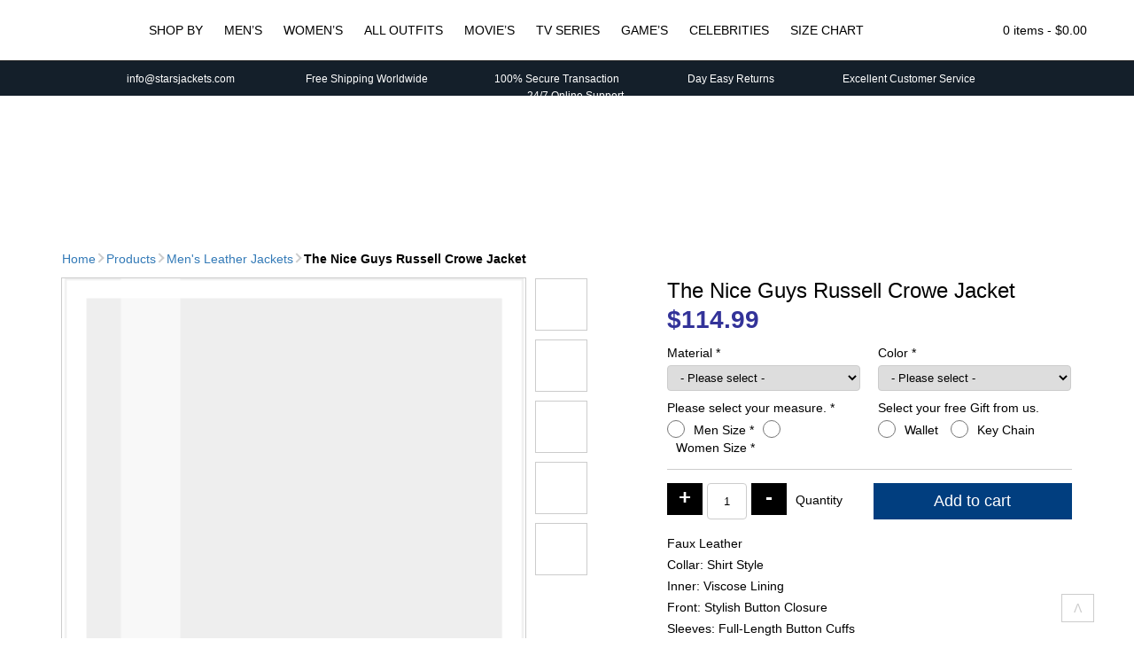

--- FILE ---
content_type: text/html; charset=UTF-8
request_url: https://www.starsjackets.com/product/the-nice-guys-russell-crowe-jacket
body_size: 94584
content:
<!doctype html>
<html lang="en-US"><head>
<meta charset="UTF-8" />
<meta name="viewport" content="width=device-width, initial-scale=1, shrink-to-fit=no">
<link rel="shortcut icon" type="image/png" href="https://www.starsjackets.com/wp-content/themes/starsjackets/img/favicon.png"/>
<title>The Nice Guys Russell Crowe Jacket</title>
<meta name='robots' content='index, follow, max-image-preview:large, max-snippet:-1, max-video-preview:-1' />

	<!-- This site is optimized with the Yoast SEO Premium plugin v22.6 (Yoast SEO v26.8) - https://yoast.com/product/yoast-seo-premium-wordpress/ -->
	<link rel="canonical" href="https://www.starsjackets.com/the-nice-guys-russell-crowe-jacket" />
	<meta property="og:locale" content="en_US" />
	<meta property="og:type" content="article" />
	<meta property="og:title" content="The Nice Guys Russell Crowe Jacket" />
	<meta property="og:description" content="Faux Leather Collar: Shirt Style Inner: Viscose Lining Front: Stylish Button Closure Sleeves: Full-Length Button Cuffs Inspired By Movie: The Nice Guys Pockets: Belted Flap at Front &amp; Inside Worn By: Russell Crowe as “Jackson Healy”" />
	<meta property="og:url" content="https://www.starsjackets.com/the-nice-guys-russell-crowe-jacket" />
	<meta property="og:site_name" content="Stars Jackets" />
	<meta property="article:modified_time" content="2020-06-20T07:56:06+00:00" />
	<meta property="og:image" content="https://www.starsjackets.com/wp-content/uploads/2020/04/The-Nice-Russell-Crowe-Jacket.jpg" />
	<meta property="og:image:width" content="1200" />
	<meta property="og:image:height" content="1600" />
	<meta property="og:image:type" content="image/jpeg" />
	<meta name="twitter:card" content="summary_large_image" />
	<script type="application/ld+json" class="yoast-schema-graph">{"@context":"https://schema.org","@graph":[{"@type":"WebPage","@id":"https://www.starsjackets.com/the-nice-guys-russell-crowe-jacket","url":"https://www.starsjackets.com/the-nice-guys-russell-crowe-jacket","name":"The Nice Guys Russell Crowe Jacket","isPartOf":{"@id":"https://www.starsjackets.com/#website"},"primaryImageOfPage":{"@id":"https://www.starsjackets.com/the-nice-guys-russell-crowe-jacket#primaryimage"},"image":{"@id":"https://www.starsjackets.com/the-nice-guys-russell-crowe-jacket#primaryimage"},"thumbnailUrl":"https://www.starsjackets.com/wp-content/uploads/2020/04/The-Nice-Russell-Crowe-Jacket.jpg","datePublished":"2020-04-22T04:19:57+00:00","dateModified":"2020-06-20T07:56:06+00:00","breadcrumb":{"@id":"https://www.starsjackets.com/the-nice-guys-russell-crowe-jacket#breadcrumb"},"inLanguage":"en-US","potentialAction":[{"@type":"ReadAction","target":["https://www.starsjackets.com/the-nice-guys-russell-crowe-jacket"]}]},{"@type":"ImageObject","inLanguage":"en-US","@id":"https://www.starsjackets.com/the-nice-guys-russell-crowe-jacket#primaryimage","url":"https://www.starsjackets.com/wp-content/uploads/2020/04/The-Nice-Russell-Crowe-Jacket.jpg","contentUrl":"https://www.starsjackets.com/wp-content/uploads/2020/04/The-Nice-Russell-Crowe-Jacket.jpg","width":1200,"height":1600,"caption":"The Nice Russell Crowe Jacket"},{"@type":"BreadcrumbList","@id":"https://www.starsjackets.com/the-nice-guys-russell-crowe-jacket#breadcrumb","itemListElement":[{"@type":"ListItem","position":1,"name":"Home","item":"https://www.starsjackets.com/"},{"@type":"ListItem","position":2,"name":"Shop","item":"https://www.starsjackets.com/shop"},{"@type":"ListItem","position":3,"name":"The Nice Guys Russell Crowe Jacket"}]},{"@type":"WebSite","@id":"https://www.starsjackets.com/#website","url":"https://www.starsjackets.com/","name":"Stars Jackets","description":"Stars Jackets","potentialAction":[{"@type":"SearchAction","target":{"@type":"EntryPoint","urlTemplate":"https://www.starsjackets.com/?s={search_term_string}"},"query-input":{"@type":"PropertyValueSpecification","valueRequired":true,"valueName":"search_term_string"}}],"inLanguage":"en-US"}]}</script>
	<!-- / Yoast SEO Premium plugin. -->


<style id='wp-img-auto-sizes-contain-inline-css' type='text/css'>
img:is([sizes=auto i],[sizes^="auto," i]){contain-intrinsic-size:3000px 1500px}
/*# sourceURL=wp-img-auto-sizes-contain-inline-css */
</style>
<style id='classic-theme-styles-inline-css' type='text/css'>
/*! This file is auto-generated */
.wp-block-button__link{color:#fff;background-color:#32373c;border-radius:9999px;box-shadow:none;text-decoration:none;padding:calc(.667em + 2px) calc(1.333em + 2px);font-size:1.125em}.wp-block-file__button{background:#32373c;color:#fff;text-decoration:none}
/*# sourceURL=/wp-includes/css/classic-themes.min.css */
</style>
<style id='woocommerce-inline-inline-css' type='text/css'>
.woocommerce form .form-row .required { visibility: visible; }
/*# sourceURL=woocommerce-inline-inline-css */
</style>
<style>*{-webkit-box-sizing:border-box;-moz-box-sizing:border-box;box-sizing:border-box;margin:0;padding:0}body{color:#000;font-family:'Roboto',Arial,Helvetica,sans-serif;font-size:14px;line-height:18px;-webkit-font-smoothing:antialiased;overflow-x:hidden}a{color:#337ab7;text-decoration:none}ul{margin:0;padding:0}li{list-style:none;margin:0;padding:0}p{margin-bottom:15px}html input,html select,html textarea{padding:5px 10px;border-radius:4px;border:1px solid #ccc}h3{font-weight:400}.logo{float:left;margin-left:10px}header{position:relative;text-align:center;padding-top:15px;margin-bottom:13px;z-index:99}nav{display:inline-flex}nav li{position:relative;display:inline-block}nav li li{display:block;border-bottom:1px solid #ccc}nav a{color:#000;display:block;padding:10px;font-weight:normal;text-transform:uppercase}.dropdown i{position:absolute;top:15px;right:-5px;font-size:8px}.dropdown-menu{display:none;position:absolute;top:102%;right:0;background:#fff;text-align:left;border:1px solid #ccc;width:170px;z-index:99}.dropdown-menu a{text-transform:capitalize}header .mmenu{display:none;font-size:38px;margin:-2px 0 0 0}.ipages .owl-carousel{width:calc(100% - 130px);outline:1px solid #ccc}img{vertical-align:middle}.btn{color:#fff;border:none;display:inline-block;padding:10px;border-radius:0;background:#013e7f}.container{width:1170px;padding-right:15px;padding-left:15px;margin-right:auto;margin-left:auto}.container:after,.container:before{display:table;content:" "}.container:after{clear:both}header::after{content:"";clear:both;display:table}#topbar{padding:10px 0;margin-top:15px;border-top:1px solid #222;background:#141f2a;font-size:12px;color:#fff;height:40px}#topbar .service-icons{display:inline-flex;margin:0 55px 0 0;padding:0;vertical-align:middle}#topbar img{width:14px;height:auto;margin-right:5px}#topbar .shipping img{width:17px;height:auto}#topbar .lock img{width:12px;height:auto}#topbar .last{margin-right:0}.ps .product_meta{display:none}.quantity .screen-reader-text{display:none!important}.mini-cart{float:right;position:relative;z-index:10}.basket{padding:10px 0}.basket-items{display:none;color:#fff;position:absolute;top:100%;right:0;width:300px;padding:10px;border:1px solid #222;background:#000}.mini-src{float:right;padding:11.5px;margin-left:10px;margin-right:20px}.src-form{display:none;padding:10px 0;margin-top:15px;border-top:1px solid #ccc;background:#ddd}.src-form input[name="s"]{border:none;padding:10px;border-radius:5px 0 0 5px;min-width:500px}#searchsubmit{border:none;padding:10px 15px;background:#fff;border-radius:0 5px 5px 0;width:50px;height:35px}#searchsubmit i{color:#000}ul.products img{display:block;width:100%;height:auto}ul.products li .flip-img{opacity:0;display:none}img[src$=".svg"]{width:100%;height:auto}.ps .cart label,.ps .cart select{width:100%;display:block}.ps .cart label{margin-bottom:5px}.ps .form-row{width:50%;margin:5px 0;float:left;display:inline-table}.ps .form-row .woocommerce-input-wrapper{display:block;margin-right:10px}.ps .mx-sizes{display:none;border-top:1px solid #ccc;width:100%;clear:both;padding:15px 0 0}.ps .mx-sizes span.woocommerce-input-wrapper{display:inline-block;margin:0;width:100%}.ps .cstmmsize,.ps .custom_color{display:none;width:100%;border-top:1px solid #ccc;padding-top:15px;margin-top:10px}.ps .cstmmsize span.woocommerce-input-wrapper,.ps .custom_color span.woocommerce-input-wrapper{margin-right:0}.ps .cstmmsize .input-text,.ps .custom_color .input-text{width:100%}span.optional{display:none}.related ul.products img{width:198px;height:260px}.form-group{margin-bottom:10px}.controls{position:relative}.with-errors{margin:5px 0 0 0;font-size:12px;color:#F00}#msgSubmit{margin:10px 0;padding:10px;border:1px solid #ccc}.hidden{display:none}.owl-carousel{position:relative}.owl-carousel{display:none;width:100%;z-index:1}.modal{display:none;position:fixed;z-index:9999;left:0;top:0;width:100%;height:100%;overflow:auto;background-color:rgb(0,0,0);background-color:rgba(0,0,0,0.4)}.modal-content{background-color:#fefefe;margin:15% auto;padding:20px;border:1px solid #888;width:50%}.close,.closex{color:#aaa;float:right;font-size:28px;font-weight:bold}.woo-header{color:#333;padding:5px 0}.woo-header img{width:100%;height:155px}.screen-reader-text{clip:rect(1px,1px,1px,1px);height:1px;overflow:hidden;position:absolute!important;width:1px;word-wrap:normal!important}#enquire form{text-align:center}#enquire h3{text-align:center;margin-bottom:15px}#enquire input[type="text"],#enquire input[type="email"],#enquire textarea{width:80%}.scroll-top{margin:0;padding:6px 13px;color:#ccc;border:1px solid #ccc;position:fixed;right:3.5%;bottom:2.5%}@media (max-width:767px){.container{width:100%}.logo{margin-top:8px}header .mmenu{display:block;float:right;margin:1px 17px 0 0;width:38px;height:38px}header{padding-top:0}nav ul{display:none}.dropdown i{position:absolute;top:7px;right:10px;font-size:16px;border:1px solid #ccc;border-radius:3px;padding:3px 10px;color:#fff}nav a{color:#fff}.mini-src{padding:12px 15px;margin:0 20px 0 5px;border-left:1px solid #222;border-right:1px solid #222;width:54px;height:38px}.mini-cart{position:unset;height:38px}.basket{padding:12px 15px 9px}.basket-items{color:#fff;top:18%;width:100%;padding:10px;z-index:99}.ipages .basket-items{top:65%}.mini-cart .items{display:none}#topbar{white-space:nowrap;overflow:hidden;box-sizing:border-box;width:100%}#topbar .mur{display:inline-block;padding-left:100%;text-indent:0;animation:marquee 30s linear infinite}#topbar .service-icons{margin-right:15px}.src-form{margin-top:20px}.src-form input[name="s"]{min-width:300px}.ipages .owl-carousel{width:100%}.ps .form-row{width:100%;text-align:center}.ps .form-row .woocommerce-input-wrapper{margin-right:0;margin-bottom:10px;display:inline-block;width:auto}.ps .mx-sizes span.woocommerce-input-wrapper{width:auto}.ps .cstmmsize span.woocommerce-input-wrapper,.ps .custom_color span.woocommerce-input-wrapper{width:100%}@keyframes marquee{0%{transform:translate(0,0)}100%{transform:translate(-100%,0)}}}</style>	<noscript><style>.woocommerce-product-gallery{ opacity: 1 !important; }</style></noscript>
			<style type="text/css" id="wp-custom-css">
			footer .container div:nth-child(2) {
	display: none;
}		</style>
		<script type="text/javascript">(function(w,d,u){w.readyQ=[];w.bindReadyQ=[];function p(x,y){if(x=="ready"){w.bindReadyQ.push(y);}else{w.readyQ.push(x);}};var a={ready:p,bind:p};w.$=w.jQuery=function(f){if(f===d||f===u){return a}else{p(f)}}})(window,document)</script>
<!-- Google tag (gtag.js) -->
<script async src="https://www.googletagmanager.com/gtag/js?id=G-KPPQ4E4NLP"></script>
<script>
  window.dataLayer = window.dataLayer || [];
  function gtag(){dataLayer.push(arguments);}
  gtag('js', new Date());

  gtag('config', 'G-KPPQ4E4NLP');
</script>
<link rel='stylesheet' id='wc-blocks-style-css' href='https://www.starsjackets.com/wp-content/plugins/woocommerce/assets/client/blocks/wc-blocks.css' type='text/css' media='all' />
<style id='global-styles-inline-css' type='text/css'>
:root{--wp--preset--aspect-ratio--square: 1;--wp--preset--aspect-ratio--4-3: 4/3;--wp--preset--aspect-ratio--3-4: 3/4;--wp--preset--aspect-ratio--3-2: 3/2;--wp--preset--aspect-ratio--2-3: 2/3;--wp--preset--aspect-ratio--16-9: 16/9;--wp--preset--aspect-ratio--9-16: 9/16;--wp--preset--color--black: #000000;--wp--preset--color--cyan-bluish-gray: #abb8c3;--wp--preset--color--white: #ffffff;--wp--preset--color--pale-pink: #f78da7;--wp--preset--color--vivid-red: #cf2e2e;--wp--preset--color--luminous-vivid-orange: #ff6900;--wp--preset--color--luminous-vivid-amber: #fcb900;--wp--preset--color--light-green-cyan: #7bdcb5;--wp--preset--color--vivid-green-cyan: #00d084;--wp--preset--color--pale-cyan-blue: #8ed1fc;--wp--preset--color--vivid-cyan-blue: #0693e3;--wp--preset--color--vivid-purple: #9b51e0;--wp--preset--gradient--vivid-cyan-blue-to-vivid-purple: linear-gradient(135deg,rgb(6,147,227) 0%,rgb(155,81,224) 100%);--wp--preset--gradient--light-green-cyan-to-vivid-green-cyan: linear-gradient(135deg,rgb(122,220,180) 0%,rgb(0,208,130) 100%);--wp--preset--gradient--luminous-vivid-amber-to-luminous-vivid-orange: linear-gradient(135deg,rgb(252,185,0) 0%,rgb(255,105,0) 100%);--wp--preset--gradient--luminous-vivid-orange-to-vivid-red: linear-gradient(135deg,rgb(255,105,0) 0%,rgb(207,46,46) 100%);--wp--preset--gradient--very-light-gray-to-cyan-bluish-gray: linear-gradient(135deg,rgb(238,238,238) 0%,rgb(169,184,195) 100%);--wp--preset--gradient--cool-to-warm-spectrum: linear-gradient(135deg,rgb(74,234,220) 0%,rgb(151,120,209) 20%,rgb(207,42,186) 40%,rgb(238,44,130) 60%,rgb(251,105,98) 80%,rgb(254,248,76) 100%);--wp--preset--gradient--blush-light-purple: linear-gradient(135deg,rgb(255,206,236) 0%,rgb(152,150,240) 100%);--wp--preset--gradient--blush-bordeaux: linear-gradient(135deg,rgb(254,205,165) 0%,rgb(254,45,45) 50%,rgb(107,0,62) 100%);--wp--preset--gradient--luminous-dusk: linear-gradient(135deg,rgb(255,203,112) 0%,rgb(199,81,192) 50%,rgb(65,88,208) 100%);--wp--preset--gradient--pale-ocean: linear-gradient(135deg,rgb(255,245,203) 0%,rgb(182,227,212) 50%,rgb(51,167,181) 100%);--wp--preset--gradient--electric-grass: linear-gradient(135deg,rgb(202,248,128) 0%,rgb(113,206,126) 100%);--wp--preset--gradient--midnight: linear-gradient(135deg,rgb(2,3,129) 0%,rgb(40,116,252) 100%);--wp--preset--font-size--small: 13px;--wp--preset--font-size--medium: 20px;--wp--preset--font-size--large: 36px;--wp--preset--font-size--x-large: 42px;--wp--preset--spacing--20: 0.44rem;--wp--preset--spacing--30: 0.67rem;--wp--preset--spacing--40: 1rem;--wp--preset--spacing--50: 1.5rem;--wp--preset--spacing--60: 2.25rem;--wp--preset--spacing--70: 3.38rem;--wp--preset--spacing--80: 5.06rem;--wp--preset--shadow--natural: 6px 6px 9px rgba(0, 0, 0, 0.2);--wp--preset--shadow--deep: 12px 12px 50px rgba(0, 0, 0, 0.4);--wp--preset--shadow--sharp: 6px 6px 0px rgba(0, 0, 0, 0.2);--wp--preset--shadow--outlined: 6px 6px 0px -3px rgb(255, 255, 255), 6px 6px rgb(0, 0, 0);--wp--preset--shadow--crisp: 6px 6px 0px rgb(0, 0, 0);}:where(.is-layout-flex){gap: 0.5em;}:where(.is-layout-grid){gap: 0.5em;}body .is-layout-flex{display: flex;}.is-layout-flex{flex-wrap: wrap;align-items: center;}.is-layout-flex > :is(*, div){margin: 0;}body .is-layout-grid{display: grid;}.is-layout-grid > :is(*, div){margin: 0;}:where(.wp-block-columns.is-layout-flex){gap: 2em;}:where(.wp-block-columns.is-layout-grid){gap: 2em;}:where(.wp-block-post-template.is-layout-flex){gap: 1.25em;}:where(.wp-block-post-template.is-layout-grid){gap: 1.25em;}.has-black-color{color: var(--wp--preset--color--black) !important;}.has-cyan-bluish-gray-color{color: var(--wp--preset--color--cyan-bluish-gray) !important;}.has-white-color{color: var(--wp--preset--color--white) !important;}.has-pale-pink-color{color: var(--wp--preset--color--pale-pink) !important;}.has-vivid-red-color{color: var(--wp--preset--color--vivid-red) !important;}.has-luminous-vivid-orange-color{color: var(--wp--preset--color--luminous-vivid-orange) !important;}.has-luminous-vivid-amber-color{color: var(--wp--preset--color--luminous-vivid-amber) !important;}.has-light-green-cyan-color{color: var(--wp--preset--color--light-green-cyan) !important;}.has-vivid-green-cyan-color{color: var(--wp--preset--color--vivid-green-cyan) !important;}.has-pale-cyan-blue-color{color: var(--wp--preset--color--pale-cyan-blue) !important;}.has-vivid-cyan-blue-color{color: var(--wp--preset--color--vivid-cyan-blue) !important;}.has-vivid-purple-color{color: var(--wp--preset--color--vivid-purple) !important;}.has-black-background-color{background-color: var(--wp--preset--color--black) !important;}.has-cyan-bluish-gray-background-color{background-color: var(--wp--preset--color--cyan-bluish-gray) !important;}.has-white-background-color{background-color: var(--wp--preset--color--white) !important;}.has-pale-pink-background-color{background-color: var(--wp--preset--color--pale-pink) !important;}.has-vivid-red-background-color{background-color: var(--wp--preset--color--vivid-red) !important;}.has-luminous-vivid-orange-background-color{background-color: var(--wp--preset--color--luminous-vivid-orange) !important;}.has-luminous-vivid-amber-background-color{background-color: var(--wp--preset--color--luminous-vivid-amber) !important;}.has-light-green-cyan-background-color{background-color: var(--wp--preset--color--light-green-cyan) !important;}.has-vivid-green-cyan-background-color{background-color: var(--wp--preset--color--vivid-green-cyan) !important;}.has-pale-cyan-blue-background-color{background-color: var(--wp--preset--color--pale-cyan-blue) !important;}.has-vivid-cyan-blue-background-color{background-color: var(--wp--preset--color--vivid-cyan-blue) !important;}.has-vivid-purple-background-color{background-color: var(--wp--preset--color--vivid-purple) !important;}.has-black-border-color{border-color: var(--wp--preset--color--black) !important;}.has-cyan-bluish-gray-border-color{border-color: var(--wp--preset--color--cyan-bluish-gray) !important;}.has-white-border-color{border-color: var(--wp--preset--color--white) !important;}.has-pale-pink-border-color{border-color: var(--wp--preset--color--pale-pink) !important;}.has-vivid-red-border-color{border-color: var(--wp--preset--color--vivid-red) !important;}.has-luminous-vivid-orange-border-color{border-color: var(--wp--preset--color--luminous-vivid-orange) !important;}.has-luminous-vivid-amber-border-color{border-color: var(--wp--preset--color--luminous-vivid-amber) !important;}.has-light-green-cyan-border-color{border-color: var(--wp--preset--color--light-green-cyan) !important;}.has-vivid-green-cyan-border-color{border-color: var(--wp--preset--color--vivid-green-cyan) !important;}.has-pale-cyan-blue-border-color{border-color: var(--wp--preset--color--pale-cyan-blue) !important;}.has-vivid-cyan-blue-border-color{border-color: var(--wp--preset--color--vivid-cyan-blue) !important;}.has-vivid-purple-border-color{border-color: var(--wp--preset--color--vivid-purple) !important;}.has-vivid-cyan-blue-to-vivid-purple-gradient-background{background: var(--wp--preset--gradient--vivid-cyan-blue-to-vivid-purple) !important;}.has-light-green-cyan-to-vivid-green-cyan-gradient-background{background: var(--wp--preset--gradient--light-green-cyan-to-vivid-green-cyan) !important;}.has-luminous-vivid-amber-to-luminous-vivid-orange-gradient-background{background: var(--wp--preset--gradient--luminous-vivid-amber-to-luminous-vivid-orange) !important;}.has-luminous-vivid-orange-to-vivid-red-gradient-background{background: var(--wp--preset--gradient--luminous-vivid-orange-to-vivid-red) !important;}.has-very-light-gray-to-cyan-bluish-gray-gradient-background{background: var(--wp--preset--gradient--very-light-gray-to-cyan-bluish-gray) !important;}.has-cool-to-warm-spectrum-gradient-background{background: var(--wp--preset--gradient--cool-to-warm-spectrum) !important;}.has-blush-light-purple-gradient-background{background: var(--wp--preset--gradient--blush-light-purple) !important;}.has-blush-bordeaux-gradient-background{background: var(--wp--preset--gradient--blush-bordeaux) !important;}.has-luminous-dusk-gradient-background{background: var(--wp--preset--gradient--luminous-dusk) !important;}.has-pale-ocean-gradient-background{background: var(--wp--preset--gradient--pale-ocean) !important;}.has-electric-grass-gradient-background{background: var(--wp--preset--gradient--electric-grass) !important;}.has-midnight-gradient-background{background: var(--wp--preset--gradient--midnight) !important;}.has-small-font-size{font-size: var(--wp--preset--font-size--small) !important;}.has-medium-font-size{font-size: var(--wp--preset--font-size--medium) !important;}.has-large-font-size{font-size: var(--wp--preset--font-size--large) !important;}.has-x-large-font-size{font-size: var(--wp--preset--font-size--x-large) !important;}
/*# sourceURL=global-styles-inline-css */
</style>
</head>
<body class="ipages woocommerce">
<header>
    	<a class="logo" href="https://www.starsjackets.com"><img src="[data-uri]" data-src="https://www.starsjackets.com/wp-content/themes/starsjackets/img/logo.svg" alt="Stars Jackets" title="Stars Jackets" /></a>
        <i class="mmenu fas fa-bars"></i>
        <nav class="navbar">
        <ul id="menu-main-menu" class="menu"><li class="dropdown"><a href="https://www.starsjackets.com/shop">Shop By</a><i class="clicky fas fa-chevron-down"></i>
<ul class="dropdown-menu">
<li><a href="https://www.starsjackets.com/shop?max_price=135&#038;min_price=Free" class=" dropdown-item">Free – 135 $</a></li><li><a href="https://www.starsjackets.com/shop?max_price=250&#038;min_price=135" class=" dropdown-item">135 – 250 $</a></li><li><a href="https://www.starsjackets.com/shop?max_price=350&#038;min_price=250" class=" dropdown-item">250 – 350 $</a></li><li><a href="https://www.starsjackets.com/shop?max_price=UP&#038;min_price=350" class=" dropdown-item">350 – Up $</a></li></ul>
</li>
<li class="dropdown"><a href="https://www.starsjackets.com/mens-jackets">Men&#8217;s</a><i class="clicky fas fa-chevron-down"></i>
<ul class="dropdown-menu">
<li><a href="https://www.starsjackets.com/mens-jackets/mens-vest" class=" dropdown-item">Men&#8217;s Vest</a></li><li><a href="https://www.starsjackets.com/mens-jackets/mens-coats" class=" dropdown-item">Men&#8217;s Coats</a></li><li><a href="https://www.starsjackets.com/mens-jackets/mens-blazers" class=" dropdown-item">Men&#8217;s Blazers</a></li><li><a href="https://www.starsjackets.com/mens-jackets/mens-cotton-jackets" class=" dropdown-item">Men&#8217;s Cotton Jackets</a></li><li><a href="https://www.starsjackets.com/mens-jackets/mens-denim-jackets" class=" dropdown-item">Men&#8217;s Denim Jackets</a></li><li><a href="https://www.starsjackets.com/mens-jackets/mens-leather-jackets" class=" dropdown-item">Men&#8217;s Leather Jackets</a></li><li><a href="https://www.starsjackets.com/mens-jackets/mens-suede-leather-jackets" class=" dropdown-item">Men&#8217;s Suede Leather Jackets</a></li><li><a href="https://www.starsjackets.com/mens-jackets/mens-bomber-jackets" class=" dropdown-item">Men&#8217;s Bomber Jackets</a></li><li><a href="https://www.starsjackets.com/mens-jackets/mens-varsity-jackets" class=" dropdown-item">Men&#8217;s Varsity Jackets</a></li><li><a href="https://www.starsjackets.com/mens-jackets/mens-cafe-racer-jackets" class=" dropdown-item">Men&#8217;s Cafe Racer Jackets</a></li><li><a href="https://www.starsjackets.com/mens-jackets/mens-studded-jackets" class=" dropdown-item">Men&#8217;s Studded Jackets</a></li><li><a href="https://www.starsjackets.com/mens-jackets/mens-satin-jackets" class=" dropdown-item">Men&#8217;s Satin Jackets</a></li><li><a href="https://www.starsjackets.com/mens-jackets/mens-wool-jackets" class=" dropdown-item">Men&#8217;s Wool Jackets</a></li><li><a href="https://www.starsjackets.com/mens-jackets/blue-leather-jacket" class=" dropdown-item">Men&#8217;s Blue Leather Jacket</a></li><li><a href="https://www.starsjackets.com/mens-jackets/mens-black-leather-jackets" class=" dropdown-item">Men&#8217;s Black Leather Jackets</a></li><li><a href="https://www.starsjackets.com/mens-jackets/mens-brown-leather-jackets" class=" dropdown-item">Men&#8217;s Brown Leather Jackets</a></li><li><a href="https://www.starsjackets.com/mens-jackets/mens-biker-jackets" class=" dropdown-item">Men&#8217;s Motorcycle Jackets</a></li></ul>
</li>
<li class="dropdown"><a href="https://www.starsjackets.com/womens-jackets-vests-coats">Women&#8217;s</a><i class="clicky fas fa-chevron-down"></i>
<ul class="dropdown-menu">
<li><a href="https://www.starsjackets.com/womens-jackets-vests-coats/womens-vests" class=" dropdown-item">Women&#8217;s Vests</a></li><li><a href="https://www.starsjackets.com/womens-jackets-vests-coats/womens-coats" class=" dropdown-item">Women&#8217;s Coats</a></li><li><a href="https://www.starsjackets.com/womens-jackets-vests-coats/womens-cotton-jackets" class=" dropdown-item">Women&#8217;s Cotton Jackets</a></li><li><a href="https://www.starsjackets.com/womens-jackets-vests-coats/womens-wool-jackets" class=" dropdown-item">Women&#8217;s Wool Jackets</a></li><li><a href="https://www.starsjackets.com/womens-jackets-vests-coats/womens-satin-jackets" class=" dropdown-item">Women’s Satin Jackets</a></li><li><a href="https://www.starsjackets.com/womens-jackets-vests-coats/womens-denim-jackets" class=" dropdown-item">Women&#8217;s Denim Jackets</a></li><li><a href="https://www.starsjackets.com/womens-jackets-vests-coats/womens-bomber-jackets" class=" dropdown-item">Women&#8217;s Bomber Jackets</a></li><li><a href="https://www.starsjackets.com/womens-jackets-vests-coats/womens-biker-jackets" class=" dropdown-item">Women’s Motorcycle Jackets</a></li><li><a href="https://www.starsjackets.com/womens-jackets-vests-coats/womens-varsity-jackets" class=" dropdown-item">Women&#8217;s Varsity Jackets</a></li><li><a href="https://www.starsjackets.com/womens-jackets-vests-coats/womens-leather-jackets" class=" dropdown-item">Women&#8217;s Leather Jackets</a></li><li><a href="https://www.starsjackets.com/womens-jackets-vests-coats/red-leather-jacket" class=" dropdown-item">Women&#8217;s Red Leather Jacket</a></li><li><a href="https://www.starsjackets.com/womens-jackets-vests-coats/tan-leather-jacket" class=" dropdown-item">Women&#8217;s Tan Leather Jacket</a></li><li><a href="https://www.starsjackets.com/womens-jackets-vests-coats/white-leather-jacket" class=" dropdown-item">Women&#8217;s White Leather Jacket</a></li><li><a href="https://www.starsjackets.com/womens-jackets-vests-coats/womens-black-leather-jackets" class=" dropdown-item">Women&#8217;s Black Leather Jackets</a></li><li><a href="https://www.starsjackets.com/womens-jackets-vests-coats/womens-brown-leather-jackets" class=" dropdown-item">Women&#8217;s Brown Leather Jackets</a></li></ul>
</li>
<li class="dropdown"><a href="https://www.starsjackets.com/shop">All Outfits</a><i class="clicky fas fa-chevron-down"></i>
<ul class="dropdown-menu">
<li><a href="https://www.starsjackets.com/featured-products" class=" dropdown-item">Featured Jackets</a></li><li><a href="https://www.starsjackets.com/winter-jackets" class=" dropdown-item">Winter Jackets</a></li><li><a href="https://www.starsjackets.com/comic-con-jackets-costumes" class=" dropdown-item">Comic Con Jackets</a></li><li><a href="https://www.starsjackets.com/anime-cosplay-leather-costumes-jackets" class=" dropdown-item">Cosplay Jackets</a></li></ul>
</li>
<li class="dropdown"><a href="https://www.starsjackets.com/films-jackets-vests-coats">Movie&#8217;s</a><i class="clicky fas fa-chevron-down"></i>
<ul class="dropdown-menu">
<li><a href="https://www.starsjackets.com/films-jackets-vests-coats/xander-cage-triple-x-leather-jacket-coat" class=" dropdown-item">Triple xXx 3 Leather Jacket &amp; Coat</a></li><li><a href="https://www.starsjackets.com/guardian-of-the-galaxy-jacket" class=" dropdown-item">Guardian of The Galaxy 2 Jacket</a></li><li><a href="https://www.starsjackets.com/films-jackets-vests-coats/superman-supergirl-batman-batgirl-jacket" class=" dropdown-item">Superman &#8211; Batman Jacket &#8211; Costume</a></li><li><a href="https://www.starsjackets.com/dead-pool-leather-jackets" class=" dropdown-item">Dead Pool Jackets</a></li></ul>
</li>
<li><a href="https://www.starsjackets.com/tvseries-jackets-vests-coats">Tv Series</a></li>
<li class="dropdown"><a href="https://www.starsjackets.com/gaming-jackets">Game&#8217;s</a><i class="clicky fas fa-chevron-down"></i>
<ul class="dropdown-menu">
<li><a href="https://www.starsjackets.com/gaming-jackets/assassins-creed-jacket-coat-hoodie" class=" dropdown-item">Assassin’s Creed Unity Costumes</a></li></ul>
</li>
<li><a href="https://www.starsjackets.com/celebrities-jackets-vests-coats">Celebrities</a></li>
<li><a href="https://www.starsjackets.com/size-guide">Size Chart</a></li>
</ul>        </nav> 
        <i class="fas mini-src fa-search"></i>
        <div class="mini-cart"> <div class="basket"><i class="fa fa-shopping-cart" aria-hidden="true"></i> <span class="items">0 items - </span><span class="woocommerce-Price-amount amount"><bdi><span class="woocommerce-Price-currencySymbol">&#36;</span>0.00</bdi></span></div><div class="basket-items">

	<p class="woocommerce-mini-cart__empty-message">No products in the cart.</p>


</div></div>
    <form role="search" method="get" id="searchform" class="src-form" action="https://www.starsjackets.com/">
			<input type="text" value="" name="s" id="s" placeholder="Search Jackets, Coats, Costumes." />
			<button type="submit" id="searchsubmit"><i class="fas fa-search"></i></button>
			<input type="hidden" name="post_type" value="product" />
	</form>
    <div id="topbar">
        <div class="container">
        	<div class="mur">
            <span class="service-icons">
            <img src="[data-uri]" data-src="https://www.starsjackets.com/wp-content/themes/starsjackets/img/envelope.svg" alt="Email Us" /> 	
            info@starsjackets.com
            </span>
            <span class="service-icons shipping">
            <img src="[data-uri]" data-src="https://www.starsjackets.com/wp-content/themes/starsjackets/img/shipping-fast.svg" alt="Free Shipping Worldwide" />
            Free Shipping Worldwide
            </span>
            <span class="service-icons lock">
            <img src="[data-uri]" data-src="https://www.starsjackets.com/wp-content/themes/starsjackets/img/lock.svg" alt="100% Secure Transaction" /> 
            100% Secure Transaction
            </span>
            <span class="service-icons">
            <img src="[data-uri]" data-src="https://www.starsjackets.com/wp-content/themes/starsjackets/img/exchange-alt.svg" alt="Day Easy Returns" /> 
            Day Easy Returns
            </span>
            <span class="service-icons">
            <img src="[data-uri]" data-src="https://www.starsjackets.com/wp-content/themes/starsjackets/img/thumbs-up.svg" alt="Excellent Customer Service" /> 
            Excellent Customer Service
            </span>
            <span class="service-icons last">
            <img src="[data-uri]" data-src="https://www.starsjackets.com/wp-content/themes/starsjackets/img/headphones-alt.svg" alt="24/7 Online Support" /> 
            24/7 Online Support
            </span>
            </div>
        </div>
    </div>
    
    	                       
        <div class="woo-header">
            			<div class="textwidget"><div class="container"><a href="https://www.starsjackets.com/shop"><img src="[data-uri]" data-src="https://www.starsjackets.com/wp-content/uploads/2017/10/Free-Shipping-With-Gift-With-Every-Jacket.jpg" alt="Free Shipping With Gift With Every Jacket"/></a></div></div>
		<div class="widget_shopping_cart_content"></div>        </div>
            
	    
    <div class="container"><ul id="breadcrumbs" class="breadcrumb"><li class="item-home"><a class="bread-link bread-home" href="https://www.starsjackets.com" title="Home">Home</a></li><li class="item-cat item-custom-post-type-product"><a class="bread-cat bread-custom-post-type-product" href="https://www.starsjackets.com/shop" title="Products">Products</a></li><li class="item-cat item-cat-196 item-cat-mens-leather-jackets"><a class="bread-cat bread-cat-196 bread-cat-mens-leather-jackets" href="https://www.starsjackets.com/mens-jackets/mens-leather-jackets" title="Men's Leather Jackets">Men's Leather Jackets</a></li><li class="item-current item-16631"><strong class="bread-current bread-16631" title="The Nice Guys Russell Crowe Jacket">The Nice Guys Russell Crowe Jacket</strong></li></ul></div>
    
</header><div class="container">
	<div class="row">
    
	    	
        <div class="col-7 psdr">
        <div class="owl-carousel owl-gallery">
		            <img src="https://www.starsjackets.com/wp-content/themes/starsjackets/img/load.svg" data-src="https://www.starsjackets.com/wp-content/uploads/2020/04/The-Nice-Russell-Crowe-Jacket.jpg" alt="The Nice Russell Crowe Jacket" />
                <img src="https://www.starsjackets.com/wp-content/themes/starsjackets/img/load.svg" data-src="https://www.starsjackets.com/wp-content/uploads/2020/04/The-Nice-Guys-Crowe-Jacket.jpg" alt="The Nice Russell Crowe Jacket" /><img src="https://www.starsjackets.com/wp-content/themes/starsjackets/img/load.svg" data-src="https://www.starsjackets.com/wp-content/uploads/2020/04/The-Nice-Guys-Russell-Crowe-Leather-Jacket.jpg" alt="The Nice Russell Crowe Jacket" /><img src="https://www.starsjackets.com/wp-content/themes/starsjackets/img/load.svg" data-src="https://www.starsjackets.com/wp-content/uploads/2020/04/The-Nice-Guys-Russell-Crowe-Jacket.jpg" alt="The Nice Russell Crowe Jacket" /><img src="https://www.starsjackets.com/wp-content/themes/starsjackets/img/load.svg" data-src="https://www.starsjackets.com/wp-content/uploads/2020/04/The-Nice-Guys-Russell-Jacket.jpg" alt="The Nice Russell Crowe Jacket" />        </div>
        </div>
    	
        <div class="col-5 ps">
    	<div class="woocommerce-notices-wrapper"></div>        <h1 class="product_title entry-title">The Nice Guys Russell Crowe Jacket</h1><p class="price"><span class="woocommerce-Price-amount amount"><span class="woocommerce-Price-currencySymbol">&#36;</span><span class="numeric-price">114.99</span></span></p>

	
	<form class="cart" action="https://www.starsjackets.com/the-nice-guys-russell-crowe-jacket" method="post" enctype='multipart/form-data'>
		<p class="form-row my-field-class form-row-wide validate-required" id="material_select_field" data-priority=""><label for="material_select" class="required_field">Material&nbsp;<span class="required" aria-hidden="true">*</span></label><span class="woocommerce-input-wrapper"><select name="material_select" id="material_select" class="select " aria-required="true" data-allow_clear="true" data-placeholder="- Please select -">
							<option value=""  selected='selected'>- Please select -</option><option value="35.00" >Sheepskin Leather + 35</option><option value="40.00" >Cowhide Leather + 40</option><option value="50.00" >Suede Leather + 50</option><option value="no-extra-cost one" >Faux Leather</option><option value="no-extra-cost one3" >Wool</option><option value="no-extra-cost one4" >Velvet</option><option value="no-extra-cost two" >Cotton</option><option value="no-extra-cost two5" >Denim</option><option value="no-extra-cost two6" >Satin</option><option value="no-extra-cost two7" >Fur</option>
						</select></span></p><p class="form-row colors right form-row-wide validate-required" id="colors_select_field" data-priority=""><label for="colors_select" class="required_field">Color&nbsp;<span class="required" aria-hidden="true">*</span></label><span class="woocommerce-input-wrapper"><select name="colors_select" id="colors_select" class="select " aria-required="true" data-allow_clear="true" data-placeholder="- Please select -">
							<option value=""  selected='selected'>- Please select -</option><option value="actual" >Actual Color</option><option value="white" >White</option><option value="black" >Black</option><option value="brown" >Brown</option><option value="red" >Red</option><option value="maroon" >Maroon</option><option value="blue" >Blue</option><option value="other" >Other Color</option>
						</select></span></p><p class="form-row wsizes_radio form-row-wide validate-required" id="wsizes_radio_field" data-priority=""><label for="wsizes_radio_male-size" class="wsizes_label required_field">Please select your measure.&nbsp;<span class="required" aria-hidden="true">*</span></label><span class="woocommerce-input-wrapper"><input type="radio" class="input-radio " value="male-size" name="wsizes_radio" aria-required="true" id="wsizes_radio_male-size" /><label for="wsizes_radio_male-size" class="radio wsizes_label required_field">Men Size&nbsp;<span class="required" aria-hidden="true">*</span></label><input type="radio" class="input-radio " value="women-size" name="wsizes_radio" aria-required="true" id="wsizes_radio_women-size" /><label for="wsizes_radio_women-size" class="radio wsizes_label required_field">Women Size&nbsp;<span class="required" aria-hidden="true">*</span></label></span></p><p class="form-row gifts_radio right form-row-wide" id="gifts_radio_field" data-priority=""><label for="gifts_radio_tshirt" class="gifts">Select your free Gift from us.&nbsp;<span class="optional">(optional)</span></label><span class="woocommerce-input-wrapper"><input type="radio" class="input-radio " value="tshirt" name="gifts_radio"  id="gifts_radio_tshirt" /><label for="gifts_radio_tshirt" class="radio gifts">Wallet&nbsp;<span class="optional">(optional)</span></label><input type="radio" class="input-radio " value="keychain" name="gifts_radio"  id="gifts_radio_keychain" /><label for="gifts_radio_keychain" class="radio gifts">Key Chain&nbsp;<span class="optional">(optional)</span></label></span></p><p class="form-row male-size mx-sizes form-row-wide validate-required" id="msizes_select_field" data-priority=""><span class="woocommerce-input-wrapper"><select name="msizes_select" id="msizes_select" class="select " aria-required="true" data-allow_clear="true" data-placeholder="- Men - Please select -">
							<option value=""  selected='selected'>- Men - Please select -</option><option value="small" >Small</option><option value="xsmall" >X-Small</option><option value="xxsmall" >XX-Small</option><option value="medium" >Medium</option><option value="large" >Large</option><option value="xlarge" >X-Large</option><option value="xxlarge" >XX-Large</option><option value="3xlarge" >3X-Large</option><option value="10.00" >4X-Large + &#036;10</option><option value="15.00" >5X-Large + &#036;15</option><option value="20.00" >Custom Size + &#036;20</option>
						</select></span></p><p class="form-row women-size mx-sizes form-row-wide validate-required" id="wsizes_select_field" data-priority=""><span class="woocommerce-input-wrapper"><select name="wsizes_select" id="wsizes_select" class="select " aria-required="true" data-allow_clear="true" data-placeholder="- Women - Please select -">
							<option value=""  selected='selected'>- Women - Please select -</option><option value="xsmall0" >X-Small US-0</option><option value="xsmall2" >X-Small US-2</option><option value="small4" >Small US-4</option><option value="small6" >Small US-6</option><option value="medium8" >Medium US-8</option><option value="medium10" >Medium US-10</option><option value="large12" >Large US-12</option><option value="large14" >Large US-14</option><option value="xlarge16" >X-Large US-16</option><option value="xlarge18" >X-Large US-18</option><option value="xxlarge20" >XX-Large US-20</option><option value="xxlarge22" >XX-Large US-22</option><option value="3xlarge24" >3X-Large US-24</option><option value="3xlarge26" >3X-Large US-26</option><option value="20.00" >Custom Size + &#036;20</option>
						</select></span></p><p class="form-row cstmmsize form-row-wide validate-required" id="cstmmsize_field" data-priority=""><label for="cstmmsize" class="wcustom_label required_field">Please enter your custom measure.&nbsp;<span class="required" aria-hidden="true">*</span></label><span class="woocommerce-input-wrapper"><textarea name="cstmmsize" class="input-text " id="cstmmsize" placeholder=""  rows="2" cols="5"aria-required="true"></textarea></span></p><p class="form-row custom_color form-row-wide validate-required" id="custom_color_field" data-priority=""><label for="custom_color" class="custom_color_label required_field">Please enter your custom color.&nbsp;<span class="required" aria-hidden="true">*</span></label><span class="woocommerce-input-wrapper"><textarea name="custom_color" class="input-text " id="custom_color" placeholder=""  rows="2" cols="5"aria-required="true"></textarea></span></p>    <div class="space"></div>
    <script>
    jQuery(function($){

        var a  = {"":114.9899999999999948840923025272786617279052734375,"1":0,"35.00":35,"40.00":40,"50.00":50,"20.00":20,"10.00":10,"15.00":15,"no-extra-cost one":0,"no-extra-cost one3":0,"no-extra-cost one4":0,"no-extra-cost two":0,"no-extra-cost two5":0,"no-extra-cost two6":0,"no-extra-cost two7":0,"actual":0,"white":0,"black":0,"brown":0,"red":0,"maroon":0,"blue":0,"other":0,"small":0,"xsmall":0,"xxsmall":0,"medium":0,"large":0,"xlarge":0,"xxlarge":0,"3xlarge":0,"xsmall0":0,"xsmall2":0,"small4":0,"small6":0,"medium8":0,"medium10":0,"large12":0,"large14":0,"xlarge16":0,"xlarge18":0,"xxlarge20":0,"xxlarge22":0,"3xlarge24":0,"3xlarge26":0},
            b  = 'p.price .numeric-price',
            f1 = 'select[name="material_select"]',
            f2 = 'select[name="colors_select"]',
			f3 = 'select[name="msizes_select"]',
			f4 = 'select[name="wsizes_select"]',
			f5 = 'input[name="extra_field"]',
            p  = 114.99,
            p1 = 0, p2 = 0; p3 = 0; p4 = 0; p5 = 0;
			
        $(f1).on( 'change', function(){
            $.each( a, function( key, value ){
                if( $(f1).val() == key ){
                    p1 = key == '' ? 0 : value;
                    $(b).html( parseFloat( p + p1 + p2 + p3 + p4 + p5 ).toFixed(2) );
                }
            });
        });

        $(f2).on( 'change', function(){
            $.each( a, function( key, value ){
                if( $(f2).val() == key ){
                    p2 = key == '' ? 0 : value;
                    $(b).html( parseFloat( p + p1 + p2 + p3 + p4 + p5 ).toFixed(2) );
                }
            });
        });
		
		$(f3).on( 'change', function(){
            $.each( a, function( key, value ){
                if( $(f3).val() == key ){
                    p3 = key == '' ? 0 : value;
                    $(b).html( parseFloat( p + p1 + p2 + p3 + p4 + p5 ).toFixed(2) );
                }
            });
        });
		
		$(f4).on( 'change', function(){
            $.each( a, function( key, value ){
                if( $(f4).val() == key ){
                    p4 = key == '' ? 0 : value;
                    $(b).html( parseFloat( p + p1 + p2 + p3 + p4 + p5 ).toFixed(2) );
                }
            });
        });
		
		$(f5).on( 'change', function(){
			$.each( a, function( key, value ){
				if( $(f5).prop("checked") === true ){
					if( $(f5).val() == key ){
						p5 = key == '' ? 0 : value;
						$(b).html( parseFloat( p + p1 + p2 + p3 + p4 + p5 ).toFixed(2) );
					}
					$('p.custom_design').show();
				}else if( $(f5).prop("checked") === false ){
					if( $(f5).val() == key ){
						p5 = key == 1 ? 0 : value;
						$(b).html( parseFloat( p + p1 + p2 + p3 + p4 + p5 ).toFixed(2) );
					}
					$('p.custom_design').hide();
				}
			});
		});
		
		$('.ps .wsizes_radio input[type="radio"]').click(function(){
		var inputValue = $(this).attr("value");
		var targetBox = $("." + inputValue);
		$(".mx-sizes").not(targetBox).hide();
		$(targetBox).show();
		$('.mx-sizes select').prop('selectedIndex', 0);
		$('.cstmmsize').hide();
		});
		
		var custom_size = jQuery('#msizes_select,#wsizes_select');
		var select = this.value;
		custom_size.change(function () {
			if ($(this).val() == '20.00') {
				$('.cstmmsize').show();
			}
			else $('.cstmmsize').hide();
		});
		
		var custom_color = jQuery('#colors_select');
		var select = this.value;
		custom_color.change(function () {
			if ($(this).val() == 'other') {
				$('.custom_color').show();
			}
			else {
				$('.custom_color').hide();
				document.getElementById("custom_color").value = "";
			}
		});
		
    });
    </script>
    
		<div class="iqty"><button type="button" class="plus" >+</button><div class="quantity">
		<label class="screen-reader-text" for="quantity_6978adc6bf204">The Nice Guys Russell Crowe Jacket quantity</label>
	<input
		type="number"
				id="quantity_6978adc6bf204"
		class="input-text qty text"
		name="quantity"
		value="1"
		aria-label="Product quantity"
				min="1"
							step="1"
			placeholder=""
			inputmode="numeric"
			autocomplete="off"
			/>
	</div>
<button type="button" class="minus" >-</button><div class="qty">Quantity</div></div>
		<button type="submit" name="add-to-cart" value="16631" class="single_add_to_cart_button button alt">Add to cart</button>

			</form>

	
<div class="woocommerce-product-details__short-description">
	<p>Faux Leather<br />
Collar: Shirt Style<br />
Inner: Viscose Lining<br />
Front: Stylish Button Closure<br />
Sleeves: Full-Length Button Cuffs<br />
Inspired By Movie: The Nice Guys<br />
Pockets: Belted Flap at Front &#038; Inside<br />
Worn By: Russell Crowe as “Jackson Healy”</p>
</div>
<a href="#" class="topopup btn" id="view-size-chart" data-toggle="modal" data-target="#sizechart">View Size Chart</a>
<a href="#" class="topopup btn" id="view-enquire" data-toggle="modal" data-target="#enquire">Enquire About Product</a>
<div class="modal" id="enquire">
<div class="modal-content">
<span class="close">&times;</span>
<h3>Enquire About The Nice Guys Russell Crowe Jacket</h3><form role="form" id="contactForm" class="enquire-form shake" data-toggle="validator">
<div id="msgSubmit" class="hidden"></div>
<div class="form-group">
<div class="controls">
<input type="text" id="name" class="form-control" placeholder="Name" required data-error="Please enter your name">
</div>
<div class="help-block with-errors"></div>
</div>
<div class="form-group">
<div class="controls">
<input type="email" class="email form-control" id="email" placeholder="Email" required data-error="Please enter your email">
</div>
<div class="help-block with-errors"></div>
</div>
<div class="form-group">
<div class="controls">
<input type="text" id="msg_phone" class="form-control" placeholder="Phone" required data-error="Please enter your phone number">
</div>
<div class="help-block with-errors"></div>
</div>
<div class="form-group">
<div class="controls">
<input type="hidden" id="msg_subject" class="form-control" value="Enquire About The Nice Guys Russell Crowe Jacket">
</div>
<div class="help-block with-errors"></div>
</div>
<div class="form-group">
<div class="controls">
<textarea id="message" rows="7" placeholder="Massage" class="form-control" required data-error="Write your message"></textarea>
</div>
<div class="help-block with-errors"></div>
</div>
<button type="submit" id="submit" class="btn">Send Message</button>
</form>
</div>
</div>
<div class="modal" id="sizechart">
<div class="modal-content">
<span class="closex">&times;</span>
<h3>Men's Size Guide</h3>
<p>Go to <a href="https://www.starsjackets.com/size-guide">size guide</a> page for Inches, cm and feet converter.</p>
<p><a href="https://www.starsjackets.com/wp-content/uploads/2016/12/popup-men-size-chart.jpg"><img style="width:100%;max-width:100%;" src="[data-uri]" data-src="https://www.starsjackets.com/wp-content/uploads/2016/12/popup-men-size-chart.jpg" alt="Men's Size Chart And Measurement"></a></p>
<h3>Women's Size Guide</h3>
<p>Go to <a href="https://www.starsjackets.com/size-guide">size guide</a> page for Inches, cm and feet converter.</p>
<p><a href="https://www.starsjackets.com/wp-content/uploads/2016/12/popup-women-size-chart.jpg"><img style="width:100%;max-width:100%;" src="[data-uri]" data-src="https://www.starsjackets.com/wp-content/uploads/2016/12/popup-women-size-chart.jpg" alt="Men's Size Chart And Measurement"></a></p>
</div>
</div>
<div class="product_meta">

	
	
	<span class="posted_in">Categories: <a href="https://www.starsjackets.com/mens-jackets/mens-leather-jackets" rel="tag">Men's Leather Jackets</a>, <a href="https://www.starsjackets.com/mens-jackets" rel="tag">Men's Outfits</a>, <a href="https://www.starsjackets.com/films-jackets-vests-coats" rel="tag">Movie's Outfits</a></span>
	
	
</div>
        </div>
        
        </div>
        
        
	<div class="woocommerce-tabs wc-tabs-wrapper">
		<ul class="tabs wc-tabs" role="tablist">
							<li role="presentation" class="reviews_tab" id="tab-title-reviews">
					<a href="#tab-reviews" role="tab" aria-controls="tab-reviews">
						Reviews (0)					</a>
				</li>
					</ul>
					<div class="woocommerce-Tabs-panel woocommerce-Tabs-panel--reviews panel entry-content wc-tab" id="tab-reviews" role="tabpanel" aria-labelledby="tab-title-reviews">
				<div id="reviews" class="woocommerce-Reviews">
	<div id="comments">
		<h2 class="woocommerce-Reviews-title">
			Reviews		</h2>

					<p class="woocommerce-noreviews">There are no reviews yet.</p>
			</div>

			<div id="review_form_wrapper">
			<div id="review_form">
					<div id="respond" class="comment-respond">
		<span id="reply-title" class="comment-reply-title" role="heading" aria-level="3">Be the first to review &ldquo;The Nice Guys Russell Crowe Jacket&rdquo; <small><a rel="nofollow" id="cancel-comment-reply-link" href="/product/the-nice-guys-russell-crowe-jacket#respond" style="display:none;">Cancel reply</a></small></span><p class="must-log-in">You must be <a href="https://www.starsjackets.com/my-account">logged in</a> to post a review.</p>	</div><!-- #respond -->
				</div>
		</div>
	
	<div class="clear"></div>
</div>
			</div>
		
			</div>


	<section class="related products">

					<h2>Related products</h2>
				<ul class="products columns-20">

			
					<li class="product type-product post-438 status-publish first instock product_cat-comic-con-jackets-costumes product_cat-anime-cosplay-leather-costumes-jackets product_cat-mens-leather-jackets product_cat-mens-jackets product_cat-films-jackets-vests-coats has-post-thumbnail shipping-taxable purchasable product-type-simple">
	<a href="https://www.starsjackets.com/brad-pitt-fc-red-leather-jacket" class="woocommerce-LoopProduct-link woocommerce-loop-product__link"><img width="216" height="274" src="https://www.starsjackets.com/wp-content/themes/starsjackets/img/load.svg" class="attachment-woocommerce_thumbnail size-woocommerce_thumbnail" alt="Brad Pitt FC Leather Stylish Red Jacket" decoding="async" loading="lazy" data-src="https://www.starsjackets.com/wp-content/uploads/2016/10/Brad-Pitt-FC-Leather-Stylish-Red-Jacket-216x274.jpg" /><h2 class="woocommerce-loop-product__title">Brad Pitt FC Red Leather Jacket</h2>
	<span class="price"><span class="woocommerce-Price-amount amount"><span class="woocommerce-Price-currencySymbol">&#36;</span><span class="numeric-price">114.99</span></span></span>
</a></li>

			
					<li class="pif-has-gallery product type-product post-331 status-publish instock product_cat-mens-leather-jackets product_cat-mens-jackets product_cat-celebrities-jackets-vests-coats has-post-thumbnail shipping-taxable purchasable product-type-simple">
	<a href="https://www.starsjackets.com/quilt-sleeved-black-leather-jacket" class="woocommerce-LoopProduct-link woocommerce-loop-product__link"><img width="216" height="274" src="https://www.starsjackets.com/wp-content/themes/starsjackets/img/load.svg" class="attachment-woocommerce_thumbnail size-woocommerce_thumbnail" alt="Quilt Sleeved Stylish Black Leather Jacket" decoding="async" loading="lazy" data-src="https://www.starsjackets.com/wp-content/uploads/2016/10/Quilt-Sleeved-Stylish-Black-Leather-Jacket-216x274.jpg" /><img width="216" height="274" src="https://www.starsjackets.com/wp-content/themes/starsjackets/img/load.svg" class="flip-img" alt="Quilt Sleeved Stylish Black Leather Jackets" title="Quilt Sleeved Stylish Black Leather Jackets" decoding="async" loading="lazy" data-src="https://www.starsjackets.com/wp-content/uploads/2016/10/Quilt-Sleeved-Stylish-Black-Leather-Jackets-216x274.jpg" /><h2 class="woocommerce-loop-product__title">Quilt Sleeved Black Leather Jacket</h2>
	<span class="price"><span class="woocommerce-Price-amount amount"><span class="woocommerce-Price-currencySymbol">&#36;</span><span class="numeric-price">114.99</span></span></span>
</a></li>

			
					<li class="pif-has-gallery product type-product post-425 status-publish instock product_cat-mens-leather-jackets product_cat-mens-jackets product_cat-films-jackets-vests-coats has-post-thumbnail shipping-taxable purchasable product-type-simple">
	<a href="https://www.starsjackets.com/green-goatskin-off-centre-zip-leather-jacket" class="woocommerce-LoopProduct-link woocommerce-loop-product__link"><img width="216" height="274" src="https://www.starsjackets.com/wp-content/themes/starsjackets/img/load.svg" class="attachment-woocommerce_thumbnail size-woocommerce_thumbnail" alt="Green Goatskin off Best Quality jacket" decoding="async" loading="lazy" data-src="https://www.starsjackets.com/wp-content/uploads/2016/10/Green-Goatskin-off-Best-Quality-jacket-216x274.jpg" /><img width="216" height="274" src="https://www.starsjackets.com/wp-content/themes/starsjackets/img/load.svg" class="flip-img" alt="Green Goatskin off Best Quality jacket" title="Green Goatskin off Best Quality jacket" decoding="async" loading="lazy" data-src="https://www.starsjackets.com/wp-content/uploads/2016/10/Green-Goatskin-off-Best-Quality-jackets-216x274.jpg" /><h2 class="woocommerce-loop-product__title">Green Goatskin Off Centre Zip Leather Jacket</h2>
	<span class="price"><span class="woocommerce-Price-amount amount"><span class="woocommerce-Price-currencySymbol">&#36;</span><span class="numeric-price">114.99</span></span></span>
</a></li>

			
					<li class="product type-product post-643 status-publish instock product_cat-mens-cotton-jackets product_cat-mens-wool-jackets product_cat-mens-jackets product_cat-films-jackets-vests-coats has-post-thumbnail shipping-taxable purchasable product-type-simple">
	<a href="https://www.starsjackets.com/ryan-gosling-crazy-stupid-love-white-jacket" class="woocommerce-LoopProduct-link woocommerce-loop-product__link"><img width="216" height="274" src="https://www.starsjackets.com/wp-content/themes/starsjackets/img/load.svg" class="attachment-woocommerce_thumbnail size-woocommerce_thumbnail" alt="Ryan Gosling Crazy Stupid love White Jacket" decoding="async" loading="lazy" data-src="https://www.starsjackets.com/wp-content/uploads/2016/10/Ryan-Gosling-Crazy-Stupid-love-White-Jacket-216x274.jpg" /><h2 class="woocommerce-loop-product__title">Ryan Gosling Crazy Stupid Love White Jacket</h2>
	<span class="price"><span class="woocommerce-Price-amount amount"><span class="woocommerce-Price-currencySymbol">&#36;</span><span class="numeric-price">104.99</span></span></span>
</a></li>

			
					<li class="product type-product post-352 status-publish instock product_cat-mens-leather-jackets product_cat-mens-biker-jackets product_cat-mens-jackets product_cat-films-jackets-vests-coats has-post-thumbnail shipping-taxable purchasable product-type-simple">
	<a href="https://www.starsjackets.com/black-slim-fit-biker-motorcycle-jacket" class="woocommerce-LoopProduct-link woocommerce-loop-product__link"><img width="216" height="274" src="https://www.starsjackets.com/wp-content/themes/starsjackets/img/load.svg" class="attachment-woocommerce_thumbnail size-woocommerce_thumbnail" alt="Slim fit Biker Motorcycle High Quality jacket" decoding="async" loading="lazy" data-src="https://www.starsjackets.com/wp-content/uploads/2016/10/Slim-fit-Biker-Motorcycle-High-Quality-jacket-216x274.jpg" /><h2 class="woocommerce-loop-product__title">Brown Slim fit Biker Motorcycle Jacket</h2>
	<span class="price"><span class="woocommerce-Price-amount amount"><span class="woocommerce-Price-currencySymbol">&#36;</span><span class="numeric-price">114.99</span></span></span>
</a></li>

			
					<li class="pif-has-gallery product type-product post-12622 status-publish instock product_cat-mens-leather-jackets product_cat-mens-jackets product_cat-tvseries-jackets-vests-coats has-post-thumbnail shipping-taxable purchasable product-type-simple">
	<a href="https://www.starsjackets.com/john-boyega-star-wars-finn-red-jacket" class="woocommerce-LoopProduct-link woocommerce-loop-product__link"><img width="216" height="274" src="https://www.starsjackets.com/wp-content/themes/starsjackets/img/load.svg" class="attachment-woocommerce_thumbnail size-woocommerce_thumbnail" alt="John Boyega Star Wars Finn Jacket" decoding="async" loading="lazy" data-src="https://www.starsjackets.com/wp-content/uploads/2020/02/John-Boyega-Star-Wars-Finn-Jacket-216x274.jpg" /><img width="216" height="274" src="https://www.starsjackets.com/wp-content/themes/starsjackets/img/load.svg" class="flip-img" alt="" title="John Boyega Star Wars Red Jacket" decoding="async" loading="lazy" data-src="https://www.starsjackets.com/wp-content/uploads/2020/02/John-Boyega-Star-Wars-Red-Jacket-216x274.jpg" /><h2 class="woocommerce-loop-product__title">John Boyega Star Wars Finn Red Jacket</h2>
	<span class="price"><span class="woocommerce-Price-amount amount"><span class="woocommerce-Price-currencySymbol">&#36;</span><span class="numeric-price">114.99</span></span></span>
</a></li>

			
					<li class="product type-product post-11180 status-publish instock product_cat-mens-cotton-jackets product_cat-mens-jackets product_cat-films-jackets-vests-coats has-post-thumbnail shipping-taxable purchasable product-type-simple">
	<a href="https://www.starsjackets.com/corey-hawkins-the-walking-dead-heath-black-jacket" class="woocommerce-LoopProduct-link woocommerce-loop-product__link"><img width="216" height="274" src="https://www.starsjackets.com/wp-content/themes/starsjackets/img/load.svg" class="attachment-woocommerce_thumbnail size-woocommerce_thumbnail" alt="Corey Hawkins The Walking Dead Heath Black Jacket" decoding="async" loading="lazy" data-src="https://www.starsjackets.com/wp-content/uploads/2020/02/Corey-Hawkins-The-Walking-Dead-Heath-Black-Jacket-216x274.jpg" /><h2 class="woocommerce-loop-product__title">Corey Hawkins The Walking Dead Heath Black Jacket</h2>
	<span class="price"><span class="woocommerce-Price-amount amount"><span class="woocommerce-Price-currencySymbol">&#36;</span><span class="numeric-price">114.99</span></span></span>
</a></li>

			
					<li class="pif-has-gallery product type-product post-354 status-publish instock product_cat-mens-leather-jackets product_cat-mens-jackets product_cat-tvseries-jackets-vests-coats has-post-thumbnail shipping-taxable purchasable product-type-simple">
	<a href="https://www.starsjackets.com/agents-of-shield-grant-ward-black-leather-jacket" class="woocommerce-LoopProduct-link woocommerce-loop-product__link"><img width="216" height="274" src="https://www.starsjackets.com/wp-content/themes/starsjackets/img/load.svg" class="attachment-woocommerce_thumbnail size-woocommerce_thumbnail" alt="Agents Of Shield Grant Ward Nice Looking Black Jacket" decoding="async" loading="lazy" data-src="https://www.starsjackets.com/wp-content/uploads/2016/10/Agents-Of-Shield-Grant-Ward-Nice-Looking-Black-Jacket-216x274.jpg" /><img width="216" height="274" src="https://www.starsjackets.com/wp-content/themes/starsjackets/img/load.svg" class="flip-img" alt="Agents Of Shield Grant Ward Nice Looking Black Jacket" title="Agents Of Shield Grant Ward Nice Looking Black Jackets" decoding="async" loading="lazy" data-src="https://www.starsjackets.com/wp-content/uploads/2016/10/Agents-Of-Shield-Grant-Ward-Nice-Looking-Black-Jackets-216x274.jpg" /><h2 class="woocommerce-loop-product__title">Agents Of Shield Grant Ward Black Leather Jacket</h2>
	<span class="price"><span class="woocommerce-Price-amount amount"><span class="woocommerce-Price-currencySymbol">&#36;</span><span class="numeric-price">114.99</span></span></span>
</a></li>

			
					<li class="product type-product post-11874 status-publish instock product_cat-mens-leather-jackets product_cat-mens-jackets product_cat-films-jackets-vests-coats has-post-thumbnail shipping-taxable purchasable product-type-simple">
	<a href="https://www.starsjackets.com/fraser-james-resident-evil-final-chapter-jacket" class="woocommerce-LoopProduct-link woocommerce-loop-product__link"><img width="216" height="274" src="https://www.starsjackets.com/wp-content/themes/starsjackets/img/load.svg" class="attachment-woocommerce_thumbnail size-woocommerce_thumbnail" alt="Fraser James Resident Evil Final Chapter Jacket" decoding="async" loading="lazy" data-src="https://www.starsjackets.com/wp-content/uploads/2020/02/Fraser-James-Resident-Evil-Final-Chapter-Jacket-216x274.jpg" /><h2 class="woocommerce-loop-product__title">Fraser James Resident Evil Final Chapter Jacket</h2>
	<span class="price"><span class="woocommerce-Price-amount amount"><span class="woocommerce-Price-currencySymbol">&#36;</span><span class="numeric-price">124.99</span></span></span>
</a></li>

			
					<li class="pif-has-gallery product type-product post-419 status-publish instock product_cat-comic-con-jackets-costumes product_cat-anime-cosplay-leather-costumes-jackets product_cat-mens-leather-jackets product_cat-mens-jackets product_cat-films-jackets-vests-coats has-post-thumbnail shipping-taxable purchasable product-type-simple">
	<a href="https://www.starsjackets.com/guardians-of-the-galaxy-yondu-leather-coat" class="woocommerce-LoopProduct-link woocommerce-loop-product__link"><img width="216" height="274" src="https://www.starsjackets.com/wp-content/themes/starsjackets/img/load.svg" class="attachment-woocommerce_thumbnail size-woocommerce_thumbnail" alt="Guardians of The Galaxy Yondu Brown Coat" decoding="async" loading="lazy" data-src="https://www.starsjackets.com/wp-content/uploads/2016/10/Guardians-of-The-Galaxy-Yondu-Brown-Coat-216x274.jpg" /><img width="216" height="274" src="https://www.starsjackets.com/wp-content/themes/starsjackets/img/load.svg" class="flip-img" alt="Guardians of The Galaxy Yondu Brown Coat" title="Guardians of The Galaxy Yondu Brown Coat" decoding="async" loading="lazy" data-src="https://www.starsjackets.com/wp-content/uploads/2016/10/Guardians-of-The-Galaxy-Yondu-Brown-Coats-216x274.jpg" /><h2 class="woocommerce-loop-product__title">Guardians of the Galaxy Yondu Udonta Coat</h2>
	<span class="price"><span class="woocommerce-Price-amount amount"><span class="woocommerce-Price-currencySymbol">&#36;</span><span class="numeric-price">134.99</span></span></span>
</a></li>

			
					<li class="pif-has-gallery product type-product post-440 status-publish instock product_cat-mens-leather-jackets product_cat-mens-jackets product_cat-films-jackets-vests-coats has-post-thumbnail shipping-taxable purchasable product-type-simple">
	<a href="https://www.starsjackets.com/brad-pitt-benjamin-button-leather-jacket" class="woocommerce-LoopProduct-link woocommerce-loop-product__link"><img width="216" height="274" src="https://www.starsjackets.com/wp-content/themes/starsjackets/img/load.svg" class="attachment-woocommerce_thumbnail size-woocommerce_thumbnail" alt="Benjamin Button Best Quality Brown Jacket" decoding="async" loading="lazy" data-src="https://www.starsjackets.com/wp-content/uploads/2016/10/Benjamin-Button-Best-Quality-Brown-Jacket-216x274.jpg" /><img width="216" height="274" src="https://www.starsjackets.com/wp-content/themes/starsjackets/img/load.svg" class="flip-img" alt="Benjamin Button Best Quality Brown Jackets" title="Benjamin Button Best Quality Brown Jackets" decoding="async" loading="lazy" data-src="https://www.starsjackets.com/wp-content/uploads/2016/10/Benjamin-Button-Best-Quality-Brown-Jackets-216x274.jpg" /><h2 class="woocommerce-loop-product__title">Brad Pitt Benjamin Button Leather Jacket</h2>
	<span class="price"><span class="woocommerce-Price-amount amount"><span class="woocommerce-Price-currencySymbol">&#36;</span><span class="numeric-price">114.99</span></span></span>
</a></li>

			
					<li class="product type-product post-345 status-publish instock product_cat-mens-leather-jackets product_cat-mens-biker-jackets product_cat-mens-jackets product_cat-films-jackets-vests-coats has-post-thumbnail shipping-taxable purchasable product-type-simple">
	<a href="https://www.starsjackets.com/mens-slim-fit-bikers-new-black-leather-jacket" class="woocommerce-LoopProduct-link woocommerce-loop-product__link"><img width="216" height="274" src="https://www.starsjackets.com/wp-content/themes/starsjackets/img/load.svg" class="attachment-woocommerce_thumbnail size-woocommerce_thumbnail" alt="New Handsome Men Slim Fit Bikers Black Leather Jacket" decoding="async" loading="lazy" data-src="https://www.starsjackets.com/wp-content/uploads/2016/10/New-Handsome-Men-Slim-Fit-Bikers-Black-Leather-Jacket-216x274.jpg" /><h2 class="woocommerce-loop-product__title">Men&#8217;s Slim Fit Bikers New Black Leather Jacket</h2>
	<span class="price"><span class="woocommerce-Price-amount amount"><span class="woocommerce-Price-currencySymbol">&#36;</span><span class="numeric-price">114.99</span></span></span>
</a></li>

			
					<li class="product type-product post-10856 status-publish instock product_cat-mens-cotton-jackets product_cat-mens-jackets product_cat-tvseries-jackets-vests-coats has-post-thumbnail shipping-taxable purchasable product-type-simple">
	<a href="https://www.starsjackets.com/campbell-scott-house-of-cards-series-black-jacket" class="woocommerce-LoopProduct-link woocommerce-loop-product__link"><img width="216" height="274" src="https://www.starsjackets.com/wp-content/themes/starsjackets/img/load.svg" class="attachment-woocommerce_thumbnail size-woocommerce_thumbnail" alt="Campbell Scott House of Cards Series Black Jacket" decoding="async" loading="lazy" data-src="https://www.starsjackets.com/wp-content/uploads/2020/01/Campbell-Scott-House-of-Cards-Series-Black-Jacket-216x274.jpg" /><h2 class="woocommerce-loop-product__title">Campbell Scott House of Cards Series Black Jacket</h2>
	<span class="price"><span class="woocommerce-Price-amount amount"><span class="woocommerce-Price-currencySymbol">&#36;</span><span class="numeric-price">114.99</span></span></span>
</a></li>

			
					<li class="pif-has-gallery product type-product post-10650 status-publish instock product_cat-mens-wool-jackets product_cat-mens-jackets product_cat-tvseries-jackets-vests-coats has-post-thumbnail shipping-taxable purchasable product-type-simple">
	<a href="https://www.starsjackets.com/benedict-cumberbatch-sherlock-holmes-coat" class="woocommerce-LoopProduct-link woocommerce-loop-product__link"><img width="216" height="274" src="https://www.starsjackets.com/wp-content/themes/starsjackets/img/load.svg" class="attachment-woocommerce_thumbnail size-woocommerce_thumbnail" alt="Benedict Cumberbatch Sherlock Holmes Coat" decoding="async" loading="lazy" data-src="https://www.starsjackets.com/wp-content/uploads/2020/01/Benedict-Cumberbatch-Sherlock-Holmes-Coat-216x274.jpg" /><img width="216" height="274" src="https://www.starsjackets.com/wp-content/themes/starsjackets/img/load.svg" class="flip-img" alt="Benedict Cumberbatch Sherlock Holmes Coat" title="Benedict Cumberbatch Sherlock Holmes Coat" decoding="async" loading="lazy" data-src="https://www.starsjackets.com/wp-content/uploads/2020/01/Benedict-Cumberbatch-Sherlock-Coat-216x274.jpg" /><h2 class="woocommerce-loop-product__title">Benedict Cumberbatch Sherlock Holmes Coat</h2>
	<span class="price"><span class="woocommerce-Price-amount amount"><span class="woocommerce-Price-currencySymbol">&#36;</span><span class="numeric-price">144.99</span></span></span>
</a></li>

			
					<li class="product type-product post-409 status-publish instock product_cat-mens-leather-jackets product_cat-mens-biker-jackets product_cat-mens-jackets product_cat-films-jackets-vests-coats has-post-thumbnail shipping-taxable purchasable product-type-simple">
	<a href="https://www.starsjackets.com/mens-fascinating-biker-leather-jacket" class="woocommerce-LoopProduct-link woocommerce-loop-product__link"><img width="216" height="274" src="https://www.starsjackets.com/wp-content/themes/starsjackets/img/load.svg" class="attachment-woocommerce_thumbnail size-woocommerce_thumbnail" alt="Fascinating Biker For Men&#039;s Brown Leather Jacket" decoding="async" loading="lazy" data-src="https://www.starsjackets.com/wp-content/uploads/2016/10/Fascinating-Biker-For-Mens-Brown-Leather-Jacket-216x274.jpg" /><h2 class="woocommerce-loop-product__title">Men&#8217;s Fascinating Biker Leather Jacket</h2>
	<span class="price"><span class="woocommerce-Price-amount amount"><span class="woocommerce-Price-currencySymbol">&#36;</span><span class="numeric-price">114.99</span></span></span>
</a></li>

			
					<li class="pif-has-gallery product type-product post-1394 status-publish instock product_cat-comic-con-jackets-costumes product_cat-anime-cosplay-leather-costumes-jackets product_cat-mens-leather-jackets product_cat-xander-cage-triple-x-leather-jacket-coat product_cat-mens-jackets product_cat-films-jackets-vests-coats has-post-thumbnail featured shipping-taxable purchasable product-type-simple">
	<a href="https://www.starsjackets.com/vin-diesel-xander-xxx-cage-2002-fur-brown-coat" class="woocommerce-LoopProduct-link woocommerce-loop-product__link"><img width="216" height="274" src="https://www.starsjackets.com/wp-content/themes/starsjackets/img/load.svg" class="attachment-woocommerce_thumbnail size-woocommerce_thumbnail" alt="Vin Diesel Xander xXx Cage 2002 Fur Brown Coat" decoding="async" loading="lazy" data-src="https://www.starsjackets.com/wp-content/uploads/2016/11/Vin-Diesel-Xander-xXx-Cage-2002-Fur-Brown-Coat-216x274.jpg" /><img width="216" height="274" src="https://www.starsjackets.com/wp-content/themes/starsjackets/img/load.svg" class="flip-img" alt="Vin Diesel Xander xXx Cage 2002 Fur Brown Coats" title="Vin Diesel Xander xXx Cage 2002 Fur Brown Coats" decoding="async" loading="lazy" data-src="https://www.starsjackets.com/wp-content/uploads/2016/11/Vin-Diesel-Xander-xXx-Cage-2002-Fur-Brown-Coats-216x274.jpg" /><h2 class="woocommerce-loop-product__title">Vin Diesel Xander Cage xXx 2002 Fur Coat</h2>
	<span class="price"><span class="woocommerce-Price-amount amount"><span class="woocommerce-Price-currencySymbol">&#36;</span><span class="numeric-price">389.99</span></span></span>
</a></li>

			
					<li class="pif-has-gallery product type-product post-342 status-publish instock product_cat-mens-leather-jackets product_cat-mens-biker-jackets product_cat-mens-jackets product_cat-celebrities-jackets-vests-coats has-post-thumbnail shipping-taxable purchasable product-type-simple">
	<a href="https://www.starsjackets.com/mens-black-leather-slim-fit-bikers-jacket" class="woocommerce-LoopProduct-link woocommerce-loop-product__link"><img width="216" height="274" src="https://www.starsjackets.com/wp-content/themes/starsjackets/img/load.svg" class="attachment-woocommerce_thumbnail size-woocommerce_thumbnail" alt="Slim Fit Bikers Black Leather Jacket For Men&#039;s" decoding="async" loading="lazy" data-src="https://www.starsjackets.com/wp-content/uploads/2016/10/Slim-Fit-Bikers-Black-Leather-Jacket-For-Mens-216x274.jpg" /><img width="216" height="274" src="https://www.starsjackets.com/wp-content/themes/starsjackets/img/load.svg" class="flip-img" alt="Slim Fit Bikers Black Leather Jacket" title="Slim Fit Bikers Black Leather Jacket" decoding="async" loading="lazy" data-src="https://www.starsjackets.com/wp-content/uploads/2016/10/Slim-Fit-Bikers-Black-Leather-Jacket-216x274.jpg" /><h2 class="woocommerce-loop-product__title">Men&#8217;s Black Leather Slim Fit Bikers Jacket</h2>
	<span class="price"><span class="woocommerce-Price-amount amount"><span class="woocommerce-Price-currencySymbol">&#36;</span><span class="numeric-price">114.99</span></span></span>
</a></li>

			
					<li class="pif-has-gallery product type-product post-11510 status-publish instock product_cat-mens-leather-jackets product_cat-mens-jackets product_cat-tvseries-jackets-vests-coats has-post-thumbnail shipping-taxable purchasable product-type-simple">
	<a href="https://www.starsjackets.com/dustin-milligan-x-company-leather-jacket" class="woocommerce-LoopProduct-link woocommerce-loop-product__link"><img width="216" height="274" src="https://www.starsjackets.com/wp-content/themes/starsjackets/img/load.svg" class="attachment-woocommerce_thumbnail size-woocommerce_thumbnail" alt="Dustin Milligan X Company Leather Jacket" decoding="async" loading="lazy" data-src="https://www.starsjackets.com/wp-content/uploads/2020/02/Dustin-Milligan-X-Company-Leather-Jacket-216x274.jpg" /><img width="216" height="274" src="https://www.starsjackets.com/wp-content/themes/starsjackets/img/load.svg" class="flip-img" alt="Dustin Milligan X Company Jacket" title="Dustin Milligan X Company Jacket" decoding="async" loading="lazy" data-src="https://www.starsjackets.com/wp-content/uploads/2020/02/Dustin-Milligan-X-Company-Jacket-216x274.jpg" /><h2 class="woocommerce-loop-product__title">Dustin Milligan X Company Leather Jacket</h2>
	<span class="price"><span class="woocommerce-Price-amount amount"><span class="woocommerce-Price-currencySymbol">&#36;</span><span class="numeric-price">124.99</span></span></span>
</a></li>

			
					<li class="pif-has-gallery product type-product post-447 status-publish instock product_cat-comic-con-jackets-costumes product_cat-anime-cosplay-leather-costumes-jackets product_cat-mens-leather-jackets product_cat-mens-jackets product_cat-films-jackets-vests-coats has-post-thumbnail featured shipping-taxable purchasable product-type-simple">
	<a href="https://www.starsjackets.com/suicide-squad-the-killing-joker-jacket" class="woocommerce-LoopProduct-link woocommerce-loop-product__link"><img width="216" height="274" src="https://www.starsjackets.com/wp-content/themes/starsjackets/img/load.svg" class="attachment-woocommerce_thumbnail size-woocommerce_thumbnail" alt="Suicide Squad The Killing Joker Best Quality Jacket" decoding="async" loading="lazy" data-src="https://www.starsjackets.com/wp-content/uploads/2016/10/Suicide-Squad-The-Killing-Joker-Best-Quality-Jacket-216x274.jpg" /><img width="216" height="274" src="https://www.starsjackets.com/wp-content/themes/starsjackets/img/load.svg" class="flip-img" alt="Suicide Squad The Killing Joker Best Quality Jackets" title="Suicide Squad The Killing Joker Best Quality Jackets" decoding="async" loading="lazy" data-src="https://www.starsjackets.com/wp-content/uploads/2016/10/Suicide-Squad-The-Killing-Joker-Best-Quality-Jackets-216x274.jpg" /><h2 class="woocommerce-loop-product__title">Suicide Squad The Killing Joker Jacket</h2><div class="star-rating" role="img" aria-label="Rated 5.00 out of 5"><span style="width:100%">Rated <strong class="rating">5.00</strong> out of 5</span></div>
	<span class="price"><span class="woocommerce-Price-amount amount"><span class="woocommerce-Price-currencySymbol">&#36;</span><span class="numeric-price">114.99</span></span></span>
</a></li>

			
					<li class="pif-has-gallery product type-product post-10786 status-publish last instock product_cat-mens-leather-jackets product_cat-mens-jackets product_cat-tvseries-jackets-vests-coats has-post-thumbnail shipping-taxable purchasable product-type-simple">
	<a href="https://www.starsjackets.com/brian-finch-limitless-series-jacket" class="woocommerce-LoopProduct-link woocommerce-loop-product__link"><img width="216" height="274" src="https://www.starsjackets.com/wp-content/themes/starsjackets/img/load.svg" class="attachment-woocommerce_thumbnail size-woocommerce_thumbnail" alt="Jake McDorman Limitless TV Black Jacket" decoding="async" loading="lazy" data-src="https://www.starsjackets.com/wp-content/uploads/2020/01/Jake-McDorman-Limitless-TV-Black-Jacket-216x274.jpg" /><img width="216" height="274" src="https://www.starsjackets.com/wp-content/themes/starsjackets/img/load.svg" class="flip-img" alt="Jake McDorman Limitless TV Series Black Jacket" title="Jake McDorman Limitless TV Series Black Jacket" decoding="async" loading="lazy" data-src="https://www.starsjackets.com/wp-content/uploads/2020/01/Jake-McDorman-Limitless-TV-Series-Black-Jacket-216x274.jpg" /><h2 class="woocommerce-loop-product__title">Brian Finch Limitless Series Jacket</h2>
	<span class="price"><span class="woocommerce-Price-amount amount"><span class="woocommerce-Price-currencySymbol">&#36;</span><span class="numeric-price">114.99</span></span></span>
</a></li>

			
		</ul>

	</section>
	                
        
</div>

<section id="footer-section">
<div class="container">
<div class="row">
<div class="col-3">
<div class="widget-title">INFORMATION</div>
<ul>
<li><a href="https://www.starsjackets.com/about-us">About Us</a></li>
<li><a href="https://www.starsjackets.com/privacy-policy">Privacy Policy</a></li>
<li><a href="https://www.starsjackets.com/shipping-delivery">Shipping &amp; Delivery</a></li>
<li><a href="https://www.starsjackets.com/return-exchange">Return &amp; Exchange</a></li>
<li><a href="https://www.starsjackets.com/terms-conditions">Terms &amp; Conditions</a></li>
<li><a href="https://www.starsjackets.com/faqs">Frequently asked questions</a></li>
</ul>
</div>
<div class="col-3">
<div class="widget-title">CUSTOMER SERVICE</div>
<ul>
<li><a href="https://www.starsjackets.com/shop">Our Store</a></li>
<li><a href="https://www.starsjackets.com/how-to-choose-leather-jacket">How to Choose?</a></li>
<li><a href="https://www.starsjackets.com/how-to-checkout">How to Checkout</a></li>
<li><a href="https://www.starsjackets.com/payment-method">Payment Method</a></li>
<li><a href="https://www.starsjackets.com/contact-us">Contact Us</a></li>
<li><a href="https://www.starsjackets.com/blog">Blog</a></li>
</ul>
</div>
<div class="col-3">
<div class="widget-title">MY ACCOUNT</div>
<ul>
<li><a href="https://www.starsjackets.com/my-account">My Account</a></li>
<li><a href="https://www.starsjackets.com/my-account/orders">Order History</a></li>
<li><a href="https://www.starsjackets.com/track-your-order">Track Your Order</a></li>
<li><a href="https://www.starsjackets.com/return-request">Return Request</a></li>
<li><a href="https://www.starsjackets.com/cart">Cart</a></li>
</ul>
</div>
<div class="col-3">
<div class="widget-title">CONTACTS &amp; EXTRAS</div>			
<div class="textwidget">
<p>info@starsjackets.com</p>
<img src="[data-uri]" data-src="https://www.starsjackets.com/wp-content/uploads/2016/06/Stars-Jackets-Worldwide-Shipping-With-in-10-Days.png" alt="Stars Jackets Worldwide Shipping With in 10 Days" title="Worldwide Shipping With in 10 Days - Stars Jackets">
<div class="social-icons text-left">
<strong>Stay Connected With Us On Social Media</strong>
<a href="https://www.facebook.com/starsjackets/" target="_blank" rel="noopener noreferrer"><img src="[data-uri]" data-src="https://www.starsjackets.com/wp-content/uploads/2016/08/Facebook.png" alt="Facebook"></a>
<a target="_blank" href="https://twitter.com/starsjackets" rel="noopener noreferrer"><img src="[data-uri]" data-src="https://www.starsjackets.com/wp-content/uploads/2016/08/twitter.png" alt="Twitter"></a>
<a href="#"><img src="[data-uri]" data-src="https://www.starsjackets.com/wp-content/uploads/2016/08/pint.png" alt="Pinterest"></a>
<a href="#"><img src="[data-uri]" data-src="https://www.starsjackets.com/wp-content/uploads/2016/08/google.png" alt="Google +"></a>
<a href="#"><img src="[data-uri]" data-src="https://www.starsjackets.com/wp-content/uploads/2016/08/tum.png" alt="Tumblr"></a>
<a href="https://www.youtube.com/channel/UCvMB_fZa6H8-rzM9tVS6wcQ" target="_blank" rel="noopener noreferrer"><img src="[data-uri]" data-src="https://www.starsjackets.com/wp-content/uploads/2016/08/youtube.png" alt="Youtube"></a>
</div>
<img style="width:80%" src="[data-uri]" data-src="https://www.starsjackets.com/wp-content/uploads/2016/08/security.png" alt="100% Security"></div>
</div>
</div>
</div>
</section>
<footer>
    <div class="container">
        <div class="textwidget custom-html-widget"><div class="row">
<div class="col-2"><img class="stars-jackets-verified-store" src="[data-uri]" data-src="https://www.starsjackets.com/wp-content/uploads/2016/06/Stars-Jackets-Verified-Store.png" alt="Stars Jackets Verified Store" title="Stars Jackets Verified Store"></div>
<div class="col-2"><img class="stars-jackets-secure-shopping" src="[data-uri]" data-src="https://www.starsjackets.com/wp-content/uploads/2016/06/Stars-Jackets-100-Secure-Shopping.png" alt="100% Secure Shopping - Stars Jackets" title="Stars Jackets 100% Secure Shopping"></div>
<div class="col-4"><img class="stars-jackets-verified-authorize" src="[data-uri]" data-src="https://www.starsjackets.com/wp-content/uploads/2016/06/Stars-Jackets-Authorize-Net.png" alt="Verified Authorize.Net - Stars Jackets" title="Stars Jackets Verified Authorize.Net"><img class="stars-jackets-payment-method" src="[data-uri]" data-src="https://www.starsjackets.com/wp-content/uploads/2016/06/Stars-Jackets-Payment-Method.png" alt="Payment Method - Stars Jackets" title="Stars Jackets Payment Method"></div>
<div class="col-4"><div class="sj-copyright">© 2016 - 2024 Copyright Starsjackets.com - All rights reserved.</div></div>
</div></div>			<div class="textwidget"><div class="col-md-2 col-sm-2"><img class="stars-jackets-verified-store" src="https://www.starsjackets.com/wp-content/uploads/2016/06/Stars-Jackets-Verified-Store.png" alt="Stars Jackets Verified Store" title="Stars Jackets Verified Store"/></div><div class="col-md-2 col-sm-2"><img class="stars-jackets-secure-shopping" src="https://www.starsjackets.com/wp-content/uploads/2016/06/Stars-Jackets-100-Secure-Shopping.png" alt="100% Secure Shopping - Stars Jackets" title="Stars Jackets 100% Secure Shopping"/></div><div class="col-md-4 col-sm-4"><img class="stars-jackets-verified-authorize" src="https://www.starsjackets.com/wp-content/uploads/2016/06/Stars-Jackets-Authorize-Net.png" alt="Verified Authorize.Net - Stars Jackets" title="Stars Jackets Verified Authorize.Net"/><img class="stars-jackets-payment-method" src="https://www.starsjackets.com/wp-content/uploads/2016/06/Stars-Jackets-Payment-Method.png" alt="Payment Method - Stars Jackets" title="Stars Jackets Payment Method"/></div><div class="col-md-4 col-sm-4"><div class="sj-copyright">© 2016 Copyright Starsjackets.com - All rights reserved.</div></div><style>.grecaptcha-badge{display:none!important}</style></div>
		    </div>
</footer>
<script type="text/javascript" id="jquery-core-js-extra">
/* <![CDATA[ */
var wp_typeahead = {"ajaxurl":"https://www.starsjackets.com/wp-admin/admin-ajax.php"};
//# sourceURL=jquery-core-js-extra
/* ]]> */
</script>
<script type="text/javascript" src="https://www.starsjackets.com/wp-includes/js/jquery/jquery.min.js" id="jquery-core-js"></script>
<script type="text/javascript" id="wc-single-product-js-extra">
/* <![CDATA[ */
var wc_single_product_params = {"i18n_required_rating_text":"Please select a rating","i18n_rating_options":["1 of 5 stars","2 of 5 stars","3 of 5 stars","4 of 5 stars","5 of 5 stars"],"i18n_product_gallery_trigger_text":"View full-screen image gallery","review_rating_required":"yes","flexslider":{"rtl":false,"animation":"slide","smoothHeight":true,"directionNav":false,"controlNav":"thumbnails","slideshow":false,"animationSpeed":500,"animationLoop":false,"allowOneSlide":false},"zoom_enabled":"","zoom_options":[],"photoswipe_enabled":"","photoswipe_options":{"shareEl":false,"closeOnScroll":false,"history":false,"hideAnimationDuration":0,"showAnimationDuration":0},"flexslider_enabled":""};
//# sourceURL=wc-single-product-js-extra
/* ]]> */
</script>
<script type="text/javascript" src="https://www.starsjackets.com/wp-content/plugins/woocommerce/assets/js/frontend/single-product.min.js" id="wc-single-product-js" defer="defer" data-wp-strategy="defer"></script>
<script type="text/javascript" src="https://www.starsjackets.com/wp-content/plugins/woocommerce/assets/js/sourcebuster/sourcebuster.min.js" id="sourcebuster-js-js"></script>
<script type="text/javascript" id="wc-order-attribution-js-extra">
/* <![CDATA[ */
var wc_order_attribution = {"params":{"lifetime":1.0000000000000000818030539140313095458623138256371021270751953125e-5,"session":30,"base64":false,"ajaxurl":"https://www.starsjackets.com/wp-admin/admin-ajax.php","prefix":"wc_order_attribution_","allowTracking":true},"fields":{"source_type":"current.typ","referrer":"current_add.rf","utm_campaign":"current.cmp","utm_source":"current.src","utm_medium":"current.mdm","utm_content":"current.cnt","utm_id":"current.id","utm_term":"current.trm","utm_source_platform":"current.plt","utm_creative_format":"current.fmt","utm_marketing_tactic":"current.tct","session_entry":"current_add.ep","session_start_time":"current_add.fd","session_pages":"session.pgs","session_count":"udata.vst","user_agent":"udata.uag"}};
//# sourceURL=wc-order-attribution-js-extra
/* ]]> */
</script>
<script type="text/javascript" src="https://www.starsjackets.com/wp-content/plugins/woocommerce/assets/js/frontend/order-attribution.min.js" id="wc-order-attribution-js"></script>
<script type="text/javascript" src="https://www.starsjackets.com/wp-content/plugins/woocommerce/assets/js/js-cookie/js.cookie.min.js" id="wc-js-cookie-js" defer="defer" data-wp-strategy="defer"></script>
<script type="text/javascript" id="wc-cart-fragments-js-extra">
/* <![CDATA[ */
var wc_cart_fragments_params = {"ajax_url":"/wp-admin/admin-ajax.php","wc_ajax_url":"/?wc-ajax=%%endpoint%%","cart_hash_key":"wc_cart_hash_82eaf1c44a2a682aa9b4bb8521d640dd","fragment_name":"wc_fragments_82eaf1c44a2a682aa9b4bb8521d640dd","request_timeout":"5000"};
//# sourceURL=wc-cart-fragments-js-extra
/* ]]> */
</script>
<script type="text/javascript" src="https://www.starsjackets.com/wp-content/plugins/woocommerce/assets/js/frontend/cart-fragments.min.js" id="wc-cart-fragments-js" defer="defer" data-wp-strategy="defer"></script>
<script type="speculationrules">
{"prefetch":[{"source":"document","where":{"and":[{"href_matches":"/*"},{"not":{"href_matches":["/wp-*.php","/wp-admin/*","/wp-content/uploads/*","/wp-content/*","/wp-content/plugins/*","/wp-content/themes/starsjackets/*","/*\\?(.+)"]}},{"not":{"selector_matches":"a[rel~=\"nofollow\"]"}},{"not":{"selector_matches":".no-prefetch, .no-prefetch a"}}]},"eagerness":"conservative"}]}
</script>

<!--Start of Tawk.to Script (0.9.3)-->
<script id="tawk-script" type="text/javascript">
var Tawk_API = Tawk_API || {};
var Tawk_LoadStart=new Date();
(function(){
	var s1 = document.createElement( 'script' ),s0=document.getElementsByTagName( 'script' )[0];
	s1.async = true;
	s1.src = 'https://embed.tawk.to/652e87f9f2439e1631e549ca/1hcus6aan';
	s1.charset = 'UTF-8';
	s1.setAttribute( 'crossorigin','*' );
	s0.parentNode.insertBefore( s1, s0 );
})();
</script>
<!--End of Tawk.to Script (0.9.3)-->

<script type="text/javascript">
jQuery(document).ready(function($){
 $('form.cart').on( 'click', 'button.plus, button.minus', function() {
	// Get current quantity values
	var qty = $( this ).closest( 'form.cart' ).find( '.qty' );
	var val   = parseFloat(qty.val());
	var max = parseFloat(qty.attr( 'max' ));
	var min = parseFloat(qty.attr( 'min' ));
	var step = parseFloat(qty.attr( 'step' ));
	// Change the value if plus or minus
	if ( $( this ).is( '.plus' ) ) {
	   if ( max && ( max <= val ) ) {
		  qty.val( max );
	   } else {
		  qty.val( val + step );
	   }
	} else {
	   if ( min && ( min >= val ) ) {
		  qty.val( min );
	   } else if ( val > 1 ) {
		  qty.val( val - step );
	   }
	} 
 }); 
});
</script>
   <script defer="defer" src="https://www.starsjackets.com/wp-content/themes/starsjackets/js/all.min.js"></script><script type="text/javascript" src="https://www.starsjackets.com/wp-content/themes/starsjackets/contact/form-validator.min.js"></script>	<link rel="stylesheet" href="https://www.starsjackets.com/wp-content/themes/starsjackets/style.css" media="all">
<script type="application/ld+json">{"@context":"https://schema.org/","@type":"Product","@id":"https://www.starsjackets.com/the-nice-guys-russell-crowe-jacket#product","name":"The Nice Guys Russell Crowe Jacket","url":"https://www.starsjackets.com/the-nice-guys-russell-crowe-jacket","description":"Faux Leather\r\nCollar: Shirt Style\r\nInner: Viscose Lining\r\nFront: Stylish Button Closure\r\nSleeves: Full-Length Button Cuffs\r\nInspired By Movie: The Nice Guys\r\nPockets: Belted Flap at Front &amp; Inside\r\nWorn By: Russell Crowe as \u201cJackson Healy\u201d","image":"https://www.starsjackets.com/wp-content/uploads/2020/04/The-Nice-Russell-Crowe-Jacket.jpg","sku":16631,"offers":[{"@type":"Offer","priceSpecification":[{"@type":"UnitPriceSpecification","price":"114.99","priceCurrency":"USD","valueAddedTaxIncluded":false,"validThrough":"2027-12-31"}],"priceValidUntil":"2027-12-31","availability":"https://schema.org/InStock","url":"https://www.starsjackets.com/the-nice-guys-russell-crowe-jacket","seller":{"@type":"Organization","name":"Stars Jackets","url":"https://www.starsjackets.com"}}]}</script><a class="scroll-top" title="Scroll to top">&Lambda;</a>
<script type="text/javascript">
// This will make it possible to declare jquery inline
(function($,d){$.each(readyQ,function(i,f){$(f)});$.each(bindReadyQ,function(i,f){$(d).bind("ready",f)})})(jQuery,document)
</script>

<script type="text/javascript">
(function( $ ) {
	$("#contactForm").validator().on("submit", function (event) {
	if (event.isDefaultPrevented()) {
	// handle the invalid form...
	formError();
	submitMSG(false, "Did you fill in the form properly?");
	} else {
	// everything looks good!
	event.preventDefault();
	submitForm();
	}
	});
	function submitForm(){
	// Initiate Variables With Form Content
	var name = $("#name").val();
    var email = $("#email").val();
	var msg_phone = $("#msg_phone").val();
    var msg_subject = $("#msg_subject").val();
    var message = $("#message").val();
	$.ajax({
	type: "POST",
	url: "https://www.starsjackets.com/wp-content/themes/starsjackets/contact/form-process.php",
	data: "name=" + name + "&email=" + email + "&msg_phone=" + msg_phone + "&msg_subject=" + msg_subject + "&message=" + message,
	success : function(text){
	if (text == "success"){
	formSuccess();
	} else {
	formError();
	submitMSG(false,text);
	}
	}
	});
	}
	function formSuccess(){
	$("#contactForm")[0].reset();
	submitMSG(true, "Message Submitted!")
	}
	function formError(){
	$("#contactForm").removeClass().addClass("shake animated").one("webkitAnimationEnd mozAnimationEnd MSAnimationEnd oanimationend animationend", function(){
	$(this).removeClass();
	});
	}
	function submitMSG(valid, msg){
	if(valid){
	var msgClasses = "h3 text-center tada animated text-success";
	} else {
	var msgClasses = "h3 text-center text-danger";
	}
	$("#msgSubmit").removeClass().addClass(msgClasses).text(msg);
	}
})(jQuery);
</script>
<script type="application/ld+json">
{
	"@context": "https://schema.org/",
	"@type": "WebPage",
	"name": "Stars Jackets",
	"speakable":
	{
		"@type": "SpeakableSpecification",
		"xpath": [
		"/html/head/title",
		"/html/head/meta[@name='description']/@content"
		]
	},
	"url": "https://www.starsjackets.com/the-nice-guys-russell-crowe-jacket"
}
</script>
</body>
</html><script type="text/javascript">
(function( $ ) {
var modal1 = document.getElementById("sizechart");
var btn1 = document.getElementById("view-size-chart");
var span1 = document.getElementsByClassName("closex")[0];
btn1.onclick = function() {
modal1.style.display = "block";
}
span1.onclick = function() {
modal1.style.display = "none";
}
window.onclick = function(event) {
if (event.target == modal1) {
modal1.style.display = "none";
}
}
var modal2 = document.getElementById("enquire");
var btn2 = document.getElementById("view-enquire");
var span2 = document.getElementsByClassName("close")[0];
btn2.onclick = function() {
modal2.style.display = "block";
}
span2.onclick = function() {
modal2.style.display = "none";
}
$('#enquire').onclick = function(event) {
if (event.target == modal2) {
modal2.style.display = "none";
}
}
})(jQuery);
</script>


